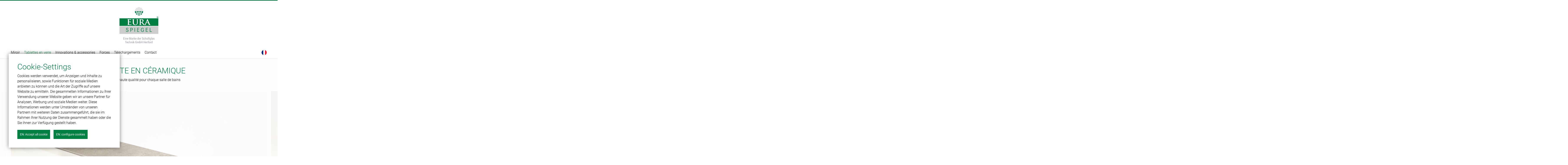

--- FILE ---
content_type: text/html; charset=utf-8
request_url: https://www.euraspiegel.com/fr/tablettes-en-verre/tablette-en-ceramique/
body_size: 7346
content:
<!DOCTYPE html>
<html lang="fr" dir="ltr">
<head>

<meta charset="utf-8">
<!-- 
	Brought to you by wendweb GmbH - Werftstraße 17, 30163 Hannover - www.wendweb.de

	This website is powered by TYPO3 - inspiring people to share!
	TYPO3 is a free open source Content Management Framework initially created by Kasper Skaarhoj and licensed under GNU/GPL.
	TYPO3 is copyright 1998-2023 of Kasper Skaarhoj. Extensions are copyright of their respective owners.
	Information and contribution at https://typo3.org/
-->

<base href="https://www.euraspiegel.com/">


<meta name="generator" content="TYPO3 CMS">
<meta name="theme-color" content="#008143">
<meta name="msapplication-config" content="browserconfig.xml">


<link rel="stylesheet" type="text/css" href="typo3temp/assets/compressed/merged-83e4181c9509ff4e9bcf29b5c55af71f-3da087c3d0a39f24d288db7ea2c04704.css?1675870069" media="all">







<meta name="robots" content="noindex,nofollow" />
<meta name="twitter:title" content="tablette en céramique">
<meta property="og:title" content="tablette en céramique" />
<meta property="og:url" content="https://www.euraspiegel.com/fr/tablettes-en-verre/tablette-en-ceramique/" />
<title>tablette en céramique | Schollglas Technik GmbH Herford</title>
<meta name="description" content="Les miroirs exercent une fascination sur l’homme, ne serait-ce que parce que toute personne s’y regardant voit quelque chose de différent. L’effet en est donc tout aussi personnel que celui qui s’y observe. Depuis plusieurs décennies EURASPIEGEL fournit une large gamme de modèles de miroirs les plus variés aux grossistes en matériel sanitaire. Jetez-y un coup d’œil et jugez par vous-même." />



<link rel="alternate" hreflang="en" href="https://www.euraspiegel.com/en/glass-shelves/ceramic-deposits/" />
<link rel="alternate" hreflang="en" href="https://www.euraspiegel.com/glasablagen/keramikablagen/" />
<meta name="viewport" content="width=device-width, initial-scale=1, maximum-scale=1"><meta name="format-detection" content="telephone=no">
<link rel="manifest" href="/manifest.json">
<link rel="icon" type="image/png" href="fileadmin/Euraspiegel/Project/Resources/Public/Images/touch-icons/favicon-160x160.png">
<link rel="apple-touch-icon" href="fileadmin/Euraspiegel/Project/Resources/Public/Images/touch-icons/apple-touch-icon.png">
<link rel="apple-touch-icon" href="fileadmin/Euraspiegel/Project/Resources/Public/Images/touch-icons/apple-touch-icon-57x57.png" sizes="57x57">
<link rel="apple-touch-icon" href="fileadmin/Euraspiegel/Project/Resources/Public/Images/touch-icons/apple-touch-icon-60x60.png" sizes="60x60">
<link rel="apple-touch-icon" href="fileadmin/Euraspiegel/Project/Resources/Public/Images/touch-icons/apple-touch-icon-72x72.png" sizes="72x72">
<link rel="apple-touch-icon" href="fileadmin/Euraspiegel/Project/Resources/Public/Images/touch-icons/apple-touch-icon-76x76.png" sizes="76x76">
<link rel="apple-touch-icon" href="fileadmin/Euraspiegel/Project/Resources/Public/Images/touch-icons/apple-touch-icon-114x114.png" sizes="114x114">
<link rel="apple-touch-icon" href="fileadmin/Euraspiegel/Project/Resources/Public/Images/touch-icons/apple-touch-icon-120x120.png" sizes="120x120">
<link rel="apple-touch-icon" href="fileadmin/Euraspiegel/Project/Resources/Public/Images/touch-icons/apple-touch-icon-128x128.png" sizes="128x128">
<link rel="apple-touch-icon" href="fileadmin/Euraspiegel/Project/Resources/Public/Images/touch-icons/apple-touch-icon-144x144.png" sizes="144x144">
<link rel="apple-touch-icon" href="fileadmin/Euraspiegel/Project/Resources/Public/Images/touch-icons/apple-touch-icon-152x152.png" sizes="152x152">
<link rel="apple-touch-icon" href="fileadmin/Euraspiegel/Project/Resources/Public/Images/touch-icons/apple-touch-icon-180x180.png" sizes="180x180">
<link rel="apple-touch-icon" href="fileadmin/Euraspiegel/Project/Resources/Public/Images/touch-icons/apple-touch-icon-precomposed.png">
<meta name="msapplication-square70x70logo" content="fileadmin/Euraspiegel/Project/Resources/Public/Images/touch-icons/win8-tile-70x70.png">
<meta name="msapplication-square144x144logo" content="fileadmin/Euraspiegel/Project/Resources/Public/Images/touch-icons/win8-tile-144x144.png">
<meta name="msapplication-square150x150logo" content="fileadmin/Euraspiegel/Project/Resources/Public/Images/touch-icons/win8-tile-150x150.png">
<meta name="msapplication-wide310x150logo" content="fileadmin/Euraspiegel/Project/Resources/Public/Images/touch-icons/win8-tile-310x150.png">
<meta name="msapplication-square310x310logo" content="fileadmin/Euraspiegel/Project/Resources/Public/Images/touch-icons/win8-tile-310x310.png">
<meta name="msapplication-TileImage" content="fileadmin/Euraspiegel/Project/Resources/Public/Images/touch-icons/win8-tile-144x144.png">
<meta name="msapplication-TileColor" content="#ffffff">
<meta name="msapplication-navbutton-color" content="#93268f"><link rel="icon" type="image/png" href="fileadmin/Euraspiegel/Project/Resources/Public/Images/touch-icons/favicon-16x16.png" sizes="16x16">
<link rel="icon" type="image/png" href="fileadmin/Euraspiegel/Project/Resources/Public/Images/touch-icons/favicon-32x32.png" sizes="32x32">
<link rel="icon" type="image/png" href="fileadmin/Euraspiegel/Project/Resources/Public/Images/touch-icons/favicon-96x96.png" sizes="96x96">
<link rel="icon" type="image/png" href="fileadmin/Euraspiegel/Project/Resources/Public/Images/touch-icons/favicon-160x160.png" sizes="160x160">
<link rel="icon" type="image/png" href="fileadmin/Euraspiegel/Project/Resources/Public/Images/touch-icons/favicon-192x192.png" sizes="192x192">
<link rel="icon" type="image/png" href="fileadmin/Euraspiegel/Project/Resources/Public/Images/touch-icons/favicon-196x196.png" sizes="196x196">

</head>
<body>

<div class="pagewrap">

	<!-- HEADER --->
	<div class="header" data-header>
		<div class="header-height" data-header-height>
			<div class="row outer-box">
				<div class="column small-12">

					<div class="header__inner">
						<!-- Nav Opener -->
						<div class="nav-opener" data-top-offset-opener data-responsive-toggle="drillnav" data-hide-for="xxxxlarge">
							<a class="mainnav-opener" data-toggle>
								<div class="menu-burger">
									<span></span>
									<span></span>
									<span></span>
									<span></span>
								</div>
								<span class="show-for-medium">
								Menu
							</span>
							</a>
						</div>

						<!-- Logo -->
						<div class="logo">
							<a class="logo__link" href="https://www.euraspiegel.com/fr/">
								<img class="logo__image" alt="Schollglas Technik GmbH Herford" src="fileadmin/Euraspiegel/Project/Resources/Public/Images/logo.svg" width="179" height="167" />
							</a>
						</div>

						<!-- Language -->
						<div class="language-opener" data-top-offset-opener>
							
									
											<a class="lang-opener french subheader-toggler" href="#">
												<svg class="icon" width="24" height="24" viewBox="0 0 24 24" fill="none" xmlns="http://www.w3.org/2000/svg">
													<g clip-path="url(#clip2)">
														<path fill-rule="evenodd" clip-rule="evenodd" d="M0 0H24V24H0V0Z" fill="white"/>
														<path fill-rule="evenodd" clip-rule="evenodd" d="M0 0H8.00156V24H0V0Z" fill="#00267F"/>
														<path fill-rule="evenodd" clip-rule="evenodd" d="M15.9985 0H24.0001V24H15.9985V0Z" fill="#F31830"/>
													</g>
													<defs>
														<clipPath id="clip2">
															<path d="M0 12C0 5.37258 5.37258 0 12 0V0C18.6274 0 24 5.37258 24 12V12C24 18.6274 18.6274 24 12 24V24C5.37258 24 0 18.6274 0 12V12Z" fill="white"/>
														</clipPath>
													</defs>
												</svg>
												<span class="screen-reader-text">Ouvrir le menu des langues</span></a>
										
								
						</div>
						<div class="dropdown-nav show-for-xlarge">
							<ul class="mainmenu mainmenu--dropdown" data-mainmenu data-dropdown-menu><li class="has-submenu"><a href="fr/miroir/">Miroir</a><ul class="submenu" data-submenu><li><a href="fr/miroir/miroir-starlight/">Miroir starlight</a></li><li><a href="fr/miroir/miroir-smartline/">Miroir smartline</a></li><li><a href="fr/miroir/miroir-feeling/">Miroir feeling</a></li><li><a href="fr/miroir/miroir-puristic/">Miroir puristic</a></li><li><a href="fr/miroir/miroir-classic/">Miroir classic</a></li><li><a href="fr/miroir/miroirs-freestyle/">Miroirs freestyle</a></li><li><a href="fr/miroir/miroir-personality/">Miroir personality</a></li></ul></li><li class="has-submenu active"><a href="fr/tablettes-en-verre/">Tablettes en verre</a><ul class="submenu" data-submenu><li class="active"><a href="fr/tablettes-en-verre/tablette-en-ceramique/">tablette en céramique</a></li><li><a href="fr/tablettes-en-verre/verre-antiscratch/">Verre Antiscratch</a></li></ul></li><li><a href="fr/innovations-accessories/">Innovations & accessories</a></li><li><a href="fr/societe/">Forces</a></li><li><a href="fr/telechargements/">Téléchargements</a></li><li><a href="fr/contact/">Contact</a></li></ul>
						</div>
						<!-- Main Navigation -->
						<div class="drilldown-nav" id="drillnav" data-top-offset>
							<ul class="mainmenu mainmenu--drilldown" data-mainmenu data-drilldown data-back-button='<li class="js-drilldown-back"><a tabindex="0">zurück</a></li>' data-close-on-click="true" data-parent-link="true" data-auto-height="true" data-animate-height="true" data-close-on-click="true" data-animation-duration="200"><li class="has-submenu"><a href="fr/miroir/">Miroir</a><ul class="submenu is-drilldown-submenu" data-submenu><li><a href="fr/miroir/miroir-starlight/">Miroir starlight</a></li><li><a href="fr/miroir/miroir-smartline/">Miroir smartline</a></li><li><a href="fr/miroir/miroir-feeling/">Miroir feeling</a></li><li><a href="fr/miroir/miroir-puristic/">Miroir puristic</a></li><li><a href="fr/miroir/miroir-classic/">Miroir classic</a></li><li><a href="fr/miroir/miroirs-freestyle/">Miroirs freestyle</a></li><li><a href="fr/miroir/miroir-personality/">Miroir personality</a></li></ul></li><li class="has-submenu active"><a href="fr/tablettes-en-verre/">Tablettes en verre</a><ul class="submenu is-drilldown-submenu" data-submenu><li class="active"><a href="fr/tablettes-en-verre/tablette-en-ceramique/">tablette en céramique</a></li><li><a href="fr/tablettes-en-verre/verre-antiscratch/">Verre Antiscratch</a></li></ul></li><li><a href="fr/innovations-accessories/">Innovations & accessories</a></li><li><a href="fr/societe/">Forces</a></li><li><a href="fr/telechargements/">Téléchargements</a></li><li><a href="fr/contact/">Contact</a></li></ul>
						</div>
					</div>

				</div>
			</div>
		</div>
		<!-- Language Menu -->
		<div class="header-language subheader-toggle-content" data-top-offset>
			<div class="row outer-box">
				<div class="column small-12">
					<div class="subheader-toggle-content__inner">
						<ul class="language-list"><li class="language-list-item german"><a href="glasablagen/keramikablagen/">Deutsch</a></li><li class="language-list-item english"><a href="en/glass-shelves/ceramic-deposits/">English</a></li><li class="language-list-item french active"><a href="fr/tablettes-en-verre/tablette-en-ceramique/">Française</a></li></ul>
					</div>
				</div>
			</div>
		</div>
	</div>

	




	

	<!-- MAINCONTENT -->
	<div class="content" data-page-content>
		<!--TYPO3SEARCH_begin-->
		
	<div class="pagetitle-wrap">
		<div class="row outer-box">
			<div class="column small-12 large-8 large-offset-2 text-center">
				<div class="pagetitle-inner-wrap">
					<div class="inner-wrap-top"><h1 class="pagetitle">Un produit de haute qualité pour chaque salle de bains</h1></div>
					<div class="inner-wrap-bottom">
						<h2 class="page-subtitle">tablette en céramique</h2>
					</div>
				</div>
			</div>
		</div>
	</div>

	

	<div class="intro-image-wrap">
		<div class="row outer-box">
			<div class="column small-12">
				
						<div class="heroslider__list slick-slider" data-hero-slider>
							
								<div class="hero-slider__list__item">
									<img title="Keramikablagen Chiara one" alt="Keramikablagen Chiara one" src="fileadmin/user_upload/UEbersicht_IMG_1369_bearb_ChiaraOne_kl.jpg" width="1180" height="650" />
									
										<div class="hero-slider__content">
											<div class="image-caption">Chiara one</div>
										</div>
									
								</div>
							
								<div class="hero-slider__list__item">
									<img title="Keramikablagen Chiara two" alt="Keramikablagen Chiara two" src="fileadmin/user_upload/UEbersicht_IMG_1375_bearb_ChiaraTwo_kl.jpg" width="1180" height="650" />
									
										<div class="hero-slider__content">
											<div class="image-caption">Chiara two</div>
										</div>
									
								</div>
							
								<div class="hero-slider__list__item">
									<img title="Keramikablagen Chiara three" alt="Keramikablagen Chiara three" src="fileadmin/user_upload/UEbersicht_Keramik_CHIARA_THREEmit_Hintergrund1369_kl.jpg" width="1180" height="650" />
									
										<div class="hero-slider__content">
											<div class="image-caption">Chiara three</div>
										</div>
									
								</div>
							
								<div class="hero-slider__list__item">
									<img title="Keramikablagen Chiara four" alt="Keramikablagen Chiara four" src="fileadmin/user_upload/UEbersicht_IMG_1372_mit_Hintergrund1369_ChiaraFour_kl.jpg" width="1180" height="650" />
									
										<div class="hero-slider__content">
											<div class="image-caption">Chiara four</div>
										</div>
									
								</div>
							
								<div class="hero-slider__list__item">
									<img title="Keramikablagen Chiara five" alt="Keramikablagen Chiara five" src="fileadmin/user_upload/UEbersicht_CHIARA_FIVE_mit_Hintergrund1369_kl.jpg" width="1180" height="650" />
									
										<div class="hero-slider__content">
											<div class="image-caption">Chiara five</div>
										</div>
									
								</div>
							
						</div>
						<div class="dot_wrapper">
							<div class="dot_wrap dot_hero_wrap"></div>
						</div>
					
			</div>
		</div>
	</div>


	

	
<div id="c1047" class="frame frame-default frame-type-wwoverview_overview frame-layout-0">
</div>


<div id="c1061" class="content-element">
		<div class="ce-textpic ce-right row outer-box noImg">
			
					<div class="ce-title hyphenate" lang="fr">
						
							

	
		
				
			

		

		
			

		<h3 class="content-element-title">Tablette en céramique </h3>
	

		
	


		

		




		
				
			
	


						
					</div>
					
					<div class="ce-bodytext hyphenate" lang="fr">
						<ul><li>Design optional</li><li>Choissible en cinq couleurs</li><li>Comme dépôt pour un paroi d’installation ou séparation, balustrade, panneau arrière autours du lavabo ou de la toilette etc.</li></ul>
					</div>
				
		</div>
</div>



		<!--TYPO3SEARCH_end-->
	</div>


	<!-- FOOTER -->
	<div class="footer">

		<div class="footer-top text-center">

			<!-- Title -->
			<div class="row outer-box">
				<div class="column small-12">
					<h6 class="footer-top-title">
						Vous avez des questions?
					</h6>
				</div>
			</div>

			<!-- Contact Boxes -->
			<div class="footer-contact row outer-box">
<!--				<div class="column small-12 smedium-6 medium-3">-->
<!--					-->
<!--						Foire aux Questions-->
<!--					-->
<!--				</div>-->
				<div class="column small-12 smedium-6 medium-4">
					
						Contacter
					
				</div>
				<div class="column small-12 smedium-6 medium-4">
					<a class="footerbox icon tel" href="tel:+495224977790">
						<span class="footer-contact-label label-phone">Téléphone:</span>
						<span class="footer-contact-value value-phone">+49 (0) 5224-97779-0</span><br>
						(Lun.-Jeu. 6h00 à 16h00, Ven. 6h00 à 14h00)
					</a>
				</div>
				<div class="column end small-12 smedium-6 medium-4">
					<a class="footerbox icon fax" href="tel:+4952249777917">
						<span class="footer-contact-label label-fax">Fax:</span>
						<span class="footer-contact-value value-fax">+49 (0) 5224-97779-17</span>
					</a>
				</div>
			</div>
		</div>


		<!-- Footer Center -->
		<div class="footer-center gradient">

			<!-- Footer Center Logo -->
			<div class="row outer-box">
				<div class="column small-12">
					<div class="footer-center-image text-center">
						<a href="https://www.schollglas.com/" target="_blank">
							<img src="fileadmin/Euraspiegel/Project/Resources/Public/Images/logo_footer.png" alt="Schollglas Technik GmbH Herford" />
						</a>
					</div>
				</div>
			</div>

			<!-- Footermenu -->
			<div class="row outer-box">
				<div class="column small-12">
					<div class="footer-center-nav">
						<ul class="footermenu"><li><a href="fr/empreinte/">Empreinte</a></li><li><a href="fr/intimite/">Intimité</a></li><li><a href="fr/code-de-conduite/">Code de conduite</a></li><li><a href="fr/conformite/">Conformité</a></li></ul>
					</div>
					<div class="footer-center-youtube">
						<span>
							Visitez-nous
						</span>
						<a class="icon youtube-link" href="https://www.youtube.com/channel/UCiyL0MDedL09OeQ2P5I7v9g" target="_blank">
							F
						</a>
						<a class="icon facebook-link" href="https://www.facebook.com/euraspiegel/" target="_blank">
							V
						</a>
						<a class="icon instagram-link" href="https://www.instagram.com/euraspiegel/" target="_blank">
							a
						</a>
					</div>
				</div>
			</div>

		</div>


		<!-- Copyright -->
		<div class="footer-bottom">
			<div class="row outer-box">
				<div class="column small-12">
					<div class="footer-copyright">
						&copy;
						2026 SCHOLLGLAS GmbH. Tous droits réservés.
					</div>
				</div>
			</div>
		</div>

	</div>

	

	<div class="page-overlay"></div>
</div>

	

	

	
	<div class="cookiebar cookiebar__wrapper is-closed"
		 data-action-url="https://www.euraspiegel.com/fr/tablettes-en-verre/tablette-en-ceramique/?type=1579616138&amp;tx_wwcookiemessagedsgvo_cookiemessage%5Baction%5D=ajaxShow&amp;tx_wwcookiemessagedsgvo_cookiemessage%5Bcontroller%5D=Cookie&amp;cHash=6527bbb92ee160bf2d49ad0c541cf9a3"
		 data-ip-uuid="477b376f37513d7a8201efb0f8f8b3b2:697caae16cbfc6.87937677"
		 id="cookie-message">

		<div class="cookiebar__title">
			Cookie-Settings
		</div>

		<p class="cookiebar__bodytext">
			
			
					Cookies werden verwendet, um Anzeigen und Inhalte zu personalisieren, sowie Funktionen für soziale Medien
					anbieten zu können und die Art der Zugriffe auf unsere Website zu ermitteln. Die gesammelten Informationen zu
					Ihrer Verwendung unserer Website geben wir an unsere Partner für Analysen, Werbung und soziale Medien weiter.
					Diese Informationen werden unter Umständen von unseren Partnern mit weiteren Daten zusammengeführt, die sie im
					Rahmen Ihrer Nutzung der Dienste gesammelt haben oder die Sie ihnen zur Verfügung gestellt haben.
				
			
		</p>

		<div class="cookiebar__button-wrap">
			
					<button class="cookiebar__button" data-accept-all>
						EN: Accept all cookie
					</button>

					<button class="cookiebar__button" data-open-preferences-modal>
	EN: configure cookies
</button>
				
		</div>
	</div>

	
	
	<div class="cookiebar" data-preferences-modal>
		<div class="cookiebar__title">
			Cookie-Settings
		</div>

		<p class="cookiebar__bodytext">
			Wählen Sie hier Ihre bevorzugten Cookie-Einstellungen
		</p>

		<form id="preferences-form" action="fr/tablettes-en-verre/tablette-en-ceramique/?tx_wwcookiemessagedsgvo_cookiemessage%5Baction%5D=form&amp;tx_wwcookiemessagedsgvo_cookiemessage%5Bcontroller%5D=Cookie&amp;cHash=fa86da3f575cca7ce81a808dd71da56b" method="post">
<div>
<input type="hidden" name="tx_wwcookiemessagedsgvo_cookiemessage[__referrer][@extension]" value="WwCookieMessageDsgvo" />
<input type="hidden" name="tx_wwcookiemessagedsgvo_cookiemessage[__referrer][@vendor]" value="Wendweb" />
<input type="hidden" name="tx_wwcookiemessagedsgvo_cookiemessage[__referrer][@controller]" value="Cookie" />
<input type="hidden" name="tx_wwcookiemessagedsgvo_cookiemessage[__referrer][@action]" value="show" />
<input type="hidden" name="tx_wwcookiemessagedsgvo_cookiemessage[__referrer][arguments]" value="YTowOnt9abe44f5f46507eb1d80b2c84683548fe011ac9d5" />
<input type="hidden" name="tx_wwcookiemessagedsgvo_cookiemessage[__referrer][@request]" value="a:4:{s:10:&quot;@extension&quot;;s:20:&quot;WwCookieMessageDsgvo&quot;;s:11:&quot;@controller&quot;;s:6:&quot;Cookie&quot;;s:7:&quot;@action&quot;;s:4:&quot;show&quot;;s:7:&quot;@vendor&quot;;s:7:&quot;Wendweb&quot;;}98b1312d306789e5c9661aaf16bd9b278ab82a64" />
<input type="hidden" name="tx_wwcookiemessagedsgvo_cookiemessage[__trustedProperties]" value="a:1:{s:11:&quot;preferences&quot;;a:2:{s:8:&quot;tracking&quot;;i:1;s:9:&quot;necessary&quot;;i:1;}}61c01b6be1ffef09e088a58662221a6edf7ce9d9" />
</div>

			<div class="cookiebar__checkbox-container">
				
					
						<div class="cookiebar__checkbox-wrap">
	
			<input type="hidden" name="tx_wwcookiemessagedsgvo_cookiemessage[preferences][tracking]" value="" /><input class="cookiebar__checkbox" id="cookies-2" type="checkbox" name="tx_wwcookiemessagedsgvo_cookiemessage[preferences][tracking]" value="1" />
		

	<label class="cookiebar__checkbox__label" for="cookies-2">
		<strong>Tracking-Cookies</strong>
	</label>
</div>
					
						<div class="cookiebar__checkbox-wrap">
	
			<input type="hidden" name="tx_wwcookiemessagedsgvo_cookiemessage[preferences][necessary]" value="" /><input disabled="true" class="cookiebar__checkbox cookiebar__checkbox--disabled" id="cookies-1" type="checkbox" name="tx_wwcookiemessagedsgvo_cookiemessage[preferences][necessary]" value="1" checked="checked" />
		

	<label class="cookiebar__checkbox__label" for="cookies-1">
		<strong>Technisch notwendige Cookies</strong>
	</label>
</div>
					
				
			</div>

			<div class="cookiebar__details">

				
					<p class="cookiebar__details-text">
						<b>Tracking-Cookies</b>
						<br />
						Tracking-Cookies werden verwendet, um das Nutzerverhalten auf der Website erfassen zu können. Diese Informationen werden genutzt, um das Nutzererlebnis stetig zu optimieren und Reibungspunkte oder mögliche Fehler zu verhindern.
					</p>
				
					<p class="cookiebar__details-text">
						<b>Technisch notwendige Cookies</b>
						<br />
						Notwendige Cookies sind erforderlich, um die Webseite nutzbar zu machen. Diese Cookies ermöglichen grundlegende Funktionen wie beispielsweise die Seitennavigation und den Zugriff auf sichere Bereiche der Webseite. Ohne diese Cookies kann die Webseite nicht ordnungsgemäß funktionieren.
					</p>
				

			<div class="cookiebar__button-wrap">
				<input class="cookiebar__button" type="submit" value="EN: Einstellungen jetzt speichern" />
			</div>
		</form>
		</div>
	</div>
	

	

	
		<div class="cookiebar" data-user-history-modal>
			<i class="cookiebar__close" data-cookiebar-close data-open-user-history-modal>
				<svg fill="none" height="24" viewBox="0 0 24 24" width="24" xmlns="http://www.w3.org/2000/svg">
					<path
						clip-rule="evenodd"
						d="M19.7071 5.70711C20.0976 5.31658 20.0976 4.68342 19.7071 4.29289C19.3166 3.90237 18.6834 3.90237 18.2929 4.29289L12 10.5858L5.70711 4.29289C5.31658 3.90237 4.68342 3.90237 4.2929 4.29289C3.90237 4.68342 3.90237 5.31658 4.2929 5.70711L10.5858 12L4.29289 18.2929C3.90237 18.6834 3.90237 19.3166 4.29289 19.7071C4.68342 20.0976 5.31658 20.0976 5.70711 19.7071L12 13.4142L18.2929 19.7071C18.6834 20.0976 19.3166 20.0976 19.7071 19.7071C20.0976 19.3166 20.0976 18.6834 19.7071 18.2929L13.4142 12L19.7071 5.70711Z"
						fill="#ffffff"
						fill-rule="evenodd"
					/>
				</svg>
			</i>
			<div class="cookiebar__title">
				Cookie-History
			</div>
			<div class="cookiebar__history">
				
			</div>
		</div>
	





<script src="typo3temp/assets/compressed/merged-4e6bf7e9257d2a51fca51a716a06f5de-afb54e845e251ee0e74ff375f91e13f5.js?1675870069" type="text/javascript"></script>


<script type="text/javascript">
/*<![CDATA[*/
/*_scriptCode*/

			// decrypt helper function
		function decryptCharcode(n,start,end,offset) {
			n = n + offset;
			if (offset > 0 && n > end) {
				n = start + (n - end - 1);
			} else if (offset < 0 && n < start) {
				n = end - (start - n - 1);
			}
			return String.fromCharCode(n);
		}
			// decrypt string
		function decryptString(enc,offset) {
			var dec = "";
			var len = enc.length;
			for(var i=0; i < len; i++) {
				var n = enc.charCodeAt(i);
				if (n >= 0x2B && n <= 0x3A) {
					dec += decryptCharcode(n,0x2B,0x3A,offset);	// 0-9 . , - + / :
				} else if (n >= 0x40 && n <= 0x5A) {
					dec += decryptCharcode(n,0x40,0x5A,offset);	// A-Z @
				} else if (n >= 0x61 && n <= 0x7A) {
					dec += decryptCharcode(n,0x61,0x7A,offset);	// a-z
				} else {
					dec += enc.charAt(i);
				}
			}
			return dec;
		}
			// decrypt spam-protected emails
		function linkTo_UnCryptMailto(s) {
			location.href = decryptString(s,-1);
		}
		

/*]]>*/
</script>


</body>
</html>

--- FILE ---
content_type: text/css
request_url: https://www.euraspiegel.com/typo3temp/assets/compressed/merged-83e4181c9509ff4e9bcf29b5c55af71f-3da087c3d0a39f24d288db7ea2c04704.css?1675870069
body_size: 21997
content:
audio,canvas,img,progress,video{display:inline-block}img,legend{max-width:100%}button,hr,input{overflow:visible}.small-pull-1,.small-pull-10,.small-pull-11,.small-pull-2,.small-pull-3,.small-pull-4,.small-pull-5,.small-pull-6,.small-pull-7,.small-pull-8,.small-pull-9,.small-push-1,.small-push-10,.small-push-11,.small-push-2,.small-push-3,.small-push-4,.small-push-5,.small-push-7,.small-push-8,.small-push-9,sub,sup{position:relative}.menu-centered,.menu.icon-top>li>a{text-align:center}body,html{min-width:320px}a:hover,abbr[title]{text-decoration:underline}.button,.mainmenu li a,.mainnav-opener,.menu-icon,.menu-icon.dark,.pagetop{cursor:pointer}.gdpr-table,table{border-collapse:collapse}.invisible,.slick-loading .slick-slide,.slick-loading .slick-track,.upload_wrap[data-file-input-empty] .delete_file{visibility:hidden}.column+.column:last-child,.column+.columns:last-child,.column:last-child:not(:first-child),.columns+.column:last-child,.columns+.columns:last-child,.columns:last-child:not(:first-child){float:left}html{font-family:sans-serif;line-height:1.15;-ms-text-size-adjust:100%;-webkit-text-size-adjust:100%}article,aside,details,figcaption,figure,footer,header,main,menu,nav,section{display:block}hr{box-sizing:content-box;height:0}code,kbd,pre,samp{font-family:monospace,monospace;font-size:1em}a{background-color:transparent;-webkit-text-decoration-skip:objects}a:active,a:hover{outline-width:0}abbr[title]{border-bottom:none;text-decoration:underline dotted}mark{background-color:#ff0;color:#000}small{font-size:80%}sub,sup{font-size:75%;line-height:0}sup{top:-.5em}audio:not([controls]){display:none;height:0}svg:not(:root){overflow:hidden}button,input,optgroup,select,textarea{font-family:sans-serif;font-size:100%;line-height:1.15;margin:0}button,select{text-transform:none}[type=reset],[type=submit],button,html [type=button]{-webkit-appearance:button}[type=button]::-moz-focus-inner,[type=reset]::-moz-focus-inner,[type=submit]::-moz-focus-inner,button::-moz-focus-inner{border-style:none;padding:0}[type=button]:-moz-focusring,[type=reset]:-moz-focusring,[type=submit]:-moz-focusring,button:-moz-focusring{outline:ButtonText dotted 1px}[type=checkbox],[type=radio]{box-sizing:border-box;padding:0}[type=number]::-webkit-inner-spin-button,[type=number]::-webkit-outer-spin-button{height:auto}[type=search]{-webkit-appearance:textfield;outline-offset:-2px}[data-whatinput=mouse] .menu>li,[data-whatinput=mouse] button{outline:0}[type=search]::-webkit-search-cancel-button,[type=search]::-webkit-search-decoration{-webkit-appearance:none}::-webkit-file-upload-button{-webkit-appearance:button;font:inherit}legend{box-sizing:border-box;display:table;white-space:normal}progress{vertical-align:baseline}.menu-icon,.menu-icon.dark,.menu>li,.menu>li>a i,.menu>li>a i+span,.menu>li>a img,.menu>li>a img+span,.menu>li>a svg,.menu>li>a svg+span,img{vertical-align:middle}textarea{overflow:auto;min-height:50px}summary{display:list-item}[hidden],template{display:none}.foundation-mq{font-family:"small=0em&smedium=40em&medium=48em&large=64em&xlarge=80em&xxxxlarge=6249.9375em"}.screen-reader-text,body{font-family:Roboto,Arial,sans-serif}*,::after,::before{box-sizing:inherit}*,.gdpr-table__cell,.gdpr-table__head,.slick-slider,html{box-sizing:border-box}body{background:#fefefe;-webkit-font-smoothing:antialiased;-moz-osx-font-smoothing:grayscale}img{height:auto;-ms-interpolation-mode:bicubic}select{width:100%;border-radius:0}.map_canvas embed,.map_canvas img,.map_canvas object,.mqa-display embed,.mqa-display img,.mqa-display object{max-width:none!important}button{padding:0;appearance:none;border:0;border-radius:0;background:0 0;line-height:1}.is-visible{display:block!important}.is-hidden{display:none!important}.row{max-width:75rem;margin-right:auto;margin-left:auto}.row::after,.row::before{display:table;content:" "}.row::after{clear:both}.row.collapse>.column,.row.collapse>.columns{padding-right:0;padding-left:0}.column,.columns,.row.gutter-medium>.column,.row.gutter-medium>.columns,.row.gutter-small>.column,.row.gutter-small>.columns{padding-right:.625rem;padding-left:.625rem}.row .row{margin-right:-.625rem;margin-left:-.625rem}@media screen and (min-width:40em){.row .row{margin-right:-.625rem;margin-left:-.625rem}}@media print,screen and (min-width:48em){.row .row{margin-right:-.625rem;margin-left:-.625rem}}@media print,screen and (min-width:64em){.row .row{margin-right:-.625rem;margin-left:-.625rem}}@media screen and (min-width:80em){.row .row{margin-right:-.625rem;margin-left:-.625rem}}@media screen and (min-width:6249.9375em){.row .row{margin-right:-.625rem;margin-left:-.625rem}}.row .row.collapse{margin-right:0;margin-left:0}.row.expanded{max-width:none}.row.expanded .row{margin-right:auto;margin-left:auto}.column,.columns{width:100%;float:left}@media print,screen and (min-width:48em){.column,.columns{padding-right:.625rem;padding-left:.625rem}}.column:last-child:not(:first-child),.columns:last-child:not(:first-child){float:right}.column.end:last-child:last-child,.end.columns:last-child:last-child{float:left}.column.row.row,.row.row.columns{float:none}.row .column.row.row,.row .row.row.columns{margin-right:0;margin-left:0;padding-right:0;padding-left:0}.small-1{width:8.3333333333%}.small-push-1{left:8.3333333333%}.small-pull-1{left:-8.3333333333%}.small-offset-0{margin-left:0}.small-2{width:16.6666666667%}.small-push-2{left:16.6666666667%}.small-pull-2{left:-16.6666666667%}.small-offset-1{margin-left:8.3333333333%}.small-3{width:25%}.small-push-3{left:25%}.small-pull-3{left:-25%}.small-offset-2{margin-left:16.6666666667%}.small-4{width:33.3333333333%}.small-push-4{left:33.3333333333%}.small-pull-4{left:-33.3333333333%}.small-offset-3{margin-left:25%}.small-5{width:41.6666666667%}.small-push-5{left:41.6666666667%}.small-pull-5{left:-41.6666666667%}.small-offset-4{margin-left:33.3333333333%}.small-6{width:50%}.small-push-6{position:relative;left:50%}.small-pull-6{left:-50%}.small-offset-5{margin-left:41.6666666667%}.small-7{width:58.3333333333%}.small-push-7{left:58.3333333333%}.small-pull-7{left:-58.3333333333%}.small-offset-6{margin-left:50%}.small-8{width:66.6666666667%}.small-push-8{left:66.6666666667%}.small-pull-8{left:-66.6666666667%}.small-offset-7{margin-left:58.3333333333%}.small-9{width:75%}.small-push-9{left:75%}.small-pull-9{left:-75%}.small-offset-8{margin-left:66.6666666667%}.small-10{width:83.3333333333%}.small-push-10{left:83.3333333333%}.small-pull-10{left:-83.3333333333%}.small-offset-9{margin-left:75%}.small-11{width:91.6666666667%}.small-push-11{left:91.6666666667%}.small-pull-11{left:-91.6666666667%}.small-offset-10{margin-left:83.3333333333%}.small-12{width:100%}.small-offset-11{margin-left:91.6666666667%}.small-up-1>.column,.small-up-1>.columns{float:left;width:100%}.small-up-1>.column:nth-of-type(1n),.small-up-1>.columns:nth-of-type(1n){clear:none}.small-up-1>.column:nth-of-type(1n+1),.small-up-1>.columns:nth-of-type(1n+1){clear:both}.small-up-1>.column:last-child,.small-up-1>.columns:last-child{float:left}.small-up-2>.column,.small-up-2>.columns{float:left;width:50%}.small-up-2>.column:nth-of-type(1n),.small-up-2>.columns:nth-of-type(1n){clear:none}.small-up-2>.column:nth-of-type(2n+1),.small-up-2>.columns:nth-of-type(2n+1){clear:both}.small-up-2>.column:last-child,.small-up-2>.columns:last-child{float:left}.small-up-3>.column,.small-up-3>.columns{float:left;width:33.3333333333%}.small-up-3>.column:nth-of-type(1n),.small-up-3>.columns:nth-of-type(1n){clear:none}.small-up-3>.column:nth-of-type(3n+1),.small-up-3>.columns:nth-of-type(3n+1){clear:both}.small-up-3>.column:last-child,.small-up-3>.columns:last-child{float:left}.small-up-4>.column,.small-up-4>.columns{float:left;width:25%}.small-up-4>.column:nth-of-type(1n),.small-up-4>.columns:nth-of-type(1n){clear:none}.small-up-4>.column:nth-of-type(4n+1),.small-up-4>.columns:nth-of-type(4n+1){clear:both}.small-up-4>.column:last-child,.small-up-4>.columns:last-child{float:left}.small-up-5>.column,.small-up-5>.columns{float:left;width:20%}.small-up-5>.column:nth-of-type(1n),.small-up-5>.columns:nth-of-type(1n){clear:none}.small-up-5>.column:nth-of-type(5n+1),.small-up-5>.columns:nth-of-type(5n+1){clear:both}.small-up-5>.column:last-child,.small-up-5>.columns:last-child{float:left}.small-up-6>.column,.small-up-6>.columns{float:left;width:16.6666666667%}.small-up-6>.column:nth-of-type(1n),.small-up-6>.columns:nth-of-type(1n){clear:none}.small-up-6>.column:nth-of-type(6n+1),.small-up-6>.columns:nth-of-type(6n+1){clear:both}.small-up-6>.column:last-child,.small-up-6>.columns:last-child{float:left}.small-up-7>.column,.small-up-7>.columns{float:left;width:14.2857142857%}.small-up-7>.column:nth-of-type(1n),.small-up-7>.columns:nth-of-type(1n){clear:none}.small-up-7>.column:nth-of-type(7n+1),.small-up-7>.columns:nth-of-type(7n+1){clear:both}.small-up-7>.column:last-child,.small-up-7>.columns:last-child{float:left}.small-up-8>.column,.small-up-8>.columns{float:left;width:12.5%}.small-up-8>.column:nth-of-type(1n),.small-up-8>.columns:nth-of-type(1n){clear:none}.small-up-8>.column:nth-of-type(8n+1),.small-up-8>.columns:nth-of-type(8n+1){clear:both}.small-up-8>.column:last-child,.small-up-8>.columns:last-child{float:left}.small-collapse>.column,.small-collapse>.columns{padding-right:0;padding-left:0}.expanded.row .small-collapse.row,.small-collapse .row{margin-right:0;margin-left:0}.small-uncollapse>.column,.small-uncollapse>.columns{padding-right:.625rem;padding-left:.625rem}.small-centered{margin-right:auto;margin-left:auto}.small-centered,.small-centered:last-child:not(:first-child){float:none;clear:both}.small-pull-0,.small-push-0,.small-uncentered{position:static;float:left;margin-right:0;margin-left:0}@media screen and (min-width:40em){.smedium-pull-1,.smedium-pull-10,.smedium-pull-11,.smedium-pull-2,.smedium-pull-3,.smedium-pull-4,.smedium-pull-5,.smedium-pull-6,.smedium-pull-7,.smedium-pull-8,.smedium-pull-9,.smedium-push-1,.smedium-push-10,.smedium-push-11,.smedium-push-2,.smedium-push-3,.smedium-push-4,.smedium-push-5,.smedium-push-7,.smedium-push-8,.smedium-push-9{position:relative}.smedium-1{width:8.3333333333%}.smedium-push-1{left:8.3333333333%}.smedium-pull-1{left:-8.3333333333%}.smedium-offset-0{margin-left:0}.smedium-2{width:16.6666666667%}.smedium-push-2{left:16.6666666667%}.smedium-pull-2{left:-16.6666666667%}.smedium-offset-1{margin-left:8.3333333333%}.smedium-3{width:25%}.smedium-push-3{left:25%}.smedium-pull-3{left:-25%}.smedium-offset-2{margin-left:16.6666666667%}.smedium-4{width:33.3333333333%}.smedium-push-4{left:33.3333333333%}.smedium-pull-4{left:-33.3333333333%}.smedium-offset-3{margin-left:25%}.smedium-5{width:41.6666666667%}.smedium-push-5{left:41.6666666667%}.smedium-pull-5{left:-41.6666666667%}.smedium-offset-4{margin-left:33.3333333333%}.smedium-6{width:50%}.smedium-push-6{position:relative;left:50%}.smedium-pull-6{left:-50%}.smedium-offset-5{margin-left:41.6666666667%}.smedium-7{width:58.3333333333%}.smedium-push-7{left:58.3333333333%}.smedium-pull-7{left:-58.3333333333%}.smedium-offset-6{margin-left:50%}.smedium-8{width:66.6666666667%}.smedium-push-8{left:66.6666666667%}.smedium-pull-8{left:-66.6666666667%}.smedium-offset-7{margin-left:58.3333333333%}.smedium-9{width:75%}.smedium-push-9{left:75%}.smedium-pull-9{left:-75%}.smedium-offset-8{margin-left:66.6666666667%}.smedium-10{width:83.3333333333%}.smedium-push-10{left:83.3333333333%}.smedium-pull-10{left:-83.3333333333%}.smedium-offset-9{margin-left:75%}.smedium-11{width:91.6666666667%}.smedium-push-11{left:91.6666666667%}.smedium-pull-11{left:-91.6666666667%}.smedium-offset-10{margin-left:83.3333333333%}.smedium-12{width:100%}.smedium-offset-11{margin-left:91.6666666667%}.smedium-up-1>.column,.smedium-up-1>.columns{float:left;width:100%}.smedium-up-1>.column:nth-of-type(1n),.smedium-up-1>.columns:nth-of-type(1n){clear:none}.smedium-up-1>.column:nth-of-type(1n+1),.smedium-up-1>.columns:nth-of-type(1n+1){clear:both}.smedium-up-1>.column:last-child,.smedium-up-1>.columns:last-child{float:left}.smedium-up-2>.column,.smedium-up-2>.columns{float:left;width:50%}.smedium-up-2>.column:nth-of-type(1n),.smedium-up-2>.columns:nth-of-type(1n){clear:none}.smedium-up-2>.column:nth-of-type(2n+1),.smedium-up-2>.columns:nth-of-type(2n+1){clear:both}.smedium-up-2>.column:last-child,.smedium-up-2>.columns:last-child{float:left}.smedium-up-3>.column,.smedium-up-3>.columns{float:left;width:33.3333333333%}.smedium-up-3>.column:nth-of-type(1n),.smedium-up-3>.columns:nth-of-type(1n){clear:none}.smedium-up-3>.column:nth-of-type(3n+1),.smedium-up-3>.columns:nth-of-type(3n+1){clear:both}.smedium-up-3>.column:last-child,.smedium-up-3>.columns:last-child{float:left}.smedium-up-4>.column,.smedium-up-4>.columns{float:left;width:25%}.smedium-up-4>.column:nth-of-type(1n),.smedium-up-4>.columns:nth-of-type(1n){clear:none}.smedium-up-4>.column:nth-of-type(4n+1),.smedium-up-4>.columns:nth-of-type(4n+1){clear:both}.smedium-up-4>.column:last-child,.smedium-up-4>.columns:last-child{float:left}.smedium-up-5>.column,.smedium-up-5>.columns{float:left;width:20%}.smedium-up-5>.column:nth-of-type(1n),.smedium-up-5>.columns:nth-of-type(1n){clear:none}.smedium-up-5>.column:nth-of-type(5n+1),.smedium-up-5>.columns:nth-of-type(5n+1){clear:both}.smedium-up-5>.column:last-child,.smedium-up-5>.columns:last-child{float:left}.smedium-up-6>.column,.smedium-up-6>.columns{float:left;width:16.6666666667%}.smedium-up-6>.column:nth-of-type(1n),.smedium-up-6>.columns:nth-of-type(1n){clear:none}.smedium-up-6>.column:nth-of-type(6n+1),.smedium-up-6>.columns:nth-of-type(6n+1){clear:both}.smedium-up-6>.column:last-child,.smedium-up-6>.columns:last-child{float:left}.smedium-up-7>.column,.smedium-up-7>.columns{float:left;width:14.2857142857%}.smedium-up-7>.column:nth-of-type(1n),.smedium-up-7>.columns:nth-of-type(1n){clear:none}.smedium-up-7>.column:nth-of-type(7n+1),.smedium-up-7>.columns:nth-of-type(7n+1){clear:both}.smedium-up-7>.column:last-child,.smedium-up-7>.columns:last-child{float:left}.smedium-up-8>.column,.smedium-up-8>.columns{float:left;width:12.5%}.smedium-up-8>.column:nth-of-type(1n),.smedium-up-8>.columns:nth-of-type(1n){clear:none}.smedium-up-8>.column:nth-of-type(8n+1),.smedium-up-8>.columns:nth-of-type(8n+1){clear:both}.smedium-up-8>.column:last-child,.smedium-up-8>.columns:last-child{float:left}.smedium-collapse>.column,.smedium-collapse>.columns{padding-right:0;padding-left:0}.expanded.row .smedium-collapse.row,.smedium-collapse .row{margin-right:0;margin-left:0}.smedium-uncollapse>.column,.smedium-uncollapse>.columns{padding-right:.625rem;padding-left:.625rem}.smedium-centered{margin-right:auto;margin-left:auto}.smedium-centered,.smedium-centered:last-child:not(:first-child){float:none;clear:both}.smedium-pull-0,.smedium-push-0,.smedium-uncentered{position:static;float:left;margin-right:0;margin-left:0}}@media print,screen and (min-width:48em){.medium-pull-1,.medium-pull-10,.medium-pull-11,.medium-pull-2,.medium-pull-3,.medium-pull-4,.medium-pull-5,.medium-pull-6,.medium-pull-7,.medium-pull-8,.medium-pull-9,.medium-push-1,.medium-push-10,.medium-push-11,.medium-push-2,.medium-push-3,.medium-push-4,.medium-push-5,.medium-push-7,.medium-push-8,.medium-push-9{position:relative}.medium-1{width:8.3333333333%}.medium-push-1{left:8.3333333333%}.medium-pull-1{left:-8.3333333333%}.medium-offset-0{margin-left:0}.medium-2{width:16.6666666667%}.medium-push-2{left:16.6666666667%}.medium-pull-2{left:-16.6666666667%}.medium-offset-1{margin-left:8.3333333333%}.medium-3{width:25%}.medium-push-3{left:25%}.medium-pull-3{left:-25%}.medium-offset-2{margin-left:16.6666666667%}.medium-4{width:33.3333333333%}.medium-push-4{left:33.3333333333%}.medium-pull-4{left:-33.3333333333%}.medium-offset-3{margin-left:25%}.medium-5{width:41.6666666667%}.medium-push-5{left:41.6666666667%}.medium-pull-5{left:-41.6666666667%}.medium-offset-4{margin-left:33.3333333333%}.medium-6{width:50%}.medium-push-6{position:relative;left:50%}.medium-pull-6{left:-50%}.medium-offset-5{margin-left:41.6666666667%}.medium-7{width:58.3333333333%}.medium-push-7{left:58.3333333333%}.medium-pull-7{left:-58.3333333333%}.medium-offset-6{margin-left:50%}.medium-8{width:66.6666666667%}.medium-push-8{left:66.6666666667%}.medium-pull-8{left:-66.6666666667%}.medium-offset-7{margin-left:58.3333333333%}.medium-9{width:75%}.medium-push-9{left:75%}.medium-pull-9{left:-75%}.medium-offset-8{margin-left:66.6666666667%}.medium-10{width:83.3333333333%}.medium-push-10{left:83.3333333333%}.medium-pull-10{left:-83.3333333333%}.medium-offset-9{margin-left:75%}.medium-11{width:91.6666666667%}.medium-push-11{left:91.6666666667%}.medium-pull-11{left:-91.6666666667%}.medium-offset-10{margin-left:83.3333333333%}.medium-12{width:100%}.medium-offset-11{margin-left:91.6666666667%}.medium-up-1>.column,.medium-up-1>.columns{float:left;width:100%}.medium-up-1>.column:nth-of-type(1n),.medium-up-1>.columns:nth-of-type(1n){clear:none}.medium-up-1>.column:nth-of-type(1n+1),.medium-up-1>.columns:nth-of-type(1n+1){clear:both}.medium-up-1>.column:last-child,.medium-up-1>.columns:last-child{float:left}.medium-up-2>.column,.medium-up-2>.columns{float:left;width:50%}.medium-up-2>.column:nth-of-type(1n),.medium-up-2>.columns:nth-of-type(1n){clear:none}.medium-up-2>.column:nth-of-type(2n+1),.medium-up-2>.columns:nth-of-type(2n+1){clear:both}.medium-up-2>.column:last-child,.medium-up-2>.columns:last-child{float:left}.medium-up-3>.column,.medium-up-3>.columns{float:left;width:33.3333333333%}.medium-up-3>.column:nth-of-type(1n),.medium-up-3>.columns:nth-of-type(1n){clear:none}.medium-up-3>.column:nth-of-type(3n+1),.medium-up-3>.columns:nth-of-type(3n+1){clear:both}.medium-up-3>.column:last-child,.medium-up-3>.columns:last-child{float:left}.medium-up-4>.column,.medium-up-4>.columns{float:left;width:25%}.medium-up-4>.column:nth-of-type(1n),.medium-up-4>.columns:nth-of-type(1n){clear:none}.medium-up-4>.column:nth-of-type(4n+1),.medium-up-4>.columns:nth-of-type(4n+1){clear:both}.medium-up-4>.column:last-child,.medium-up-4>.columns:last-child{float:left}.medium-up-5>.column,.medium-up-5>.columns{float:left;width:20%}.medium-up-5>.column:nth-of-type(1n),.medium-up-5>.columns:nth-of-type(1n){clear:none}.medium-up-5>.column:nth-of-type(5n+1),.medium-up-5>.columns:nth-of-type(5n+1){clear:both}.medium-up-5>.column:last-child,.medium-up-5>.columns:last-child{float:left}.medium-up-6>.column,.medium-up-6>.columns{float:left;width:16.6666666667%}.medium-up-6>.column:nth-of-type(1n),.medium-up-6>.columns:nth-of-type(1n){clear:none}.medium-up-6>.column:nth-of-type(6n+1),.medium-up-6>.columns:nth-of-type(6n+1){clear:both}.medium-up-6>.column:last-child,.medium-up-6>.columns:last-child{float:left}.medium-up-7>.column,.medium-up-7>.columns{float:left;width:14.2857142857%}.medium-up-7>.column:nth-of-type(1n),.medium-up-7>.columns:nth-of-type(1n){clear:none}.medium-up-7>.column:nth-of-type(7n+1),.medium-up-7>.columns:nth-of-type(7n+1){clear:both}.medium-up-7>.column:last-child,.medium-up-7>.columns:last-child{float:left}.medium-up-8>.column,.medium-up-8>.columns{float:left;width:12.5%}.medium-up-8>.column:nth-of-type(1n),.medium-up-8>.columns:nth-of-type(1n){clear:none}.medium-up-8>.column:nth-of-type(8n+1),.medium-up-8>.columns:nth-of-type(8n+1){clear:both}.medium-up-8>.column:last-child,.medium-up-8>.columns:last-child{float:left}.medium-collapse>.column,.medium-collapse>.columns{padding-right:0;padding-left:0}.expanded.row .medium-collapse.row,.medium-collapse .row{margin-right:0;margin-left:0}.medium-uncollapse>.column,.medium-uncollapse>.columns{padding-right:.625rem;padding-left:.625rem}.medium-centered{margin-right:auto;margin-left:auto}.medium-centered,.medium-centered:last-child:not(:first-child){float:none;clear:both}.medium-pull-0,.medium-push-0,.medium-uncentered{position:static;float:left;margin-right:0;margin-left:0}}@media print,screen and (min-width:64em){.large-pull-1,.large-pull-10,.large-pull-11,.large-pull-2,.large-pull-3,.large-pull-4,.large-pull-5,.large-pull-6,.large-pull-7,.large-pull-8,.large-pull-9,.large-push-1,.large-push-10,.large-push-11,.large-push-2,.large-push-3,.large-push-4,.large-push-5,.large-push-7,.large-push-8,.large-push-9{position:relative}.large-1{width:8.3333333333%}.large-push-1{left:8.3333333333%}.large-pull-1{left:-8.3333333333%}.large-offset-0{margin-left:0}.large-2{width:16.6666666667%}.large-push-2{left:16.6666666667%}.large-pull-2{left:-16.6666666667%}.large-offset-1{margin-left:8.3333333333%}.large-3{width:25%}.large-push-3{left:25%}.large-pull-3{left:-25%}.large-offset-2{margin-left:16.6666666667%}.large-4{width:33.3333333333%}.large-push-4{left:33.3333333333%}.large-pull-4{left:-33.3333333333%}.large-offset-3{margin-left:25%}.large-5{width:41.6666666667%}.large-push-5{left:41.6666666667%}.large-pull-5{left:-41.6666666667%}.large-offset-4{margin-left:33.3333333333%}.large-6{width:50%}.large-push-6{position:relative;left:50%}.large-pull-6{left:-50%}.large-offset-5{margin-left:41.6666666667%}.large-7{width:58.3333333333%}.large-push-7{left:58.3333333333%}.large-pull-7{left:-58.3333333333%}.large-offset-6{margin-left:50%}.large-8{width:66.6666666667%}.large-push-8{left:66.6666666667%}.large-pull-8{left:-66.6666666667%}.large-offset-7{margin-left:58.3333333333%}.large-9{width:75%}.large-push-9{left:75%}.large-pull-9{left:-75%}.large-offset-8{margin-left:66.6666666667%}.large-10{width:83.3333333333%}.large-push-10{left:83.3333333333%}.large-pull-10{left:-83.3333333333%}.large-offset-9{margin-left:75%}.large-11{width:91.6666666667%}.large-push-11{left:91.6666666667%}.large-pull-11{left:-91.6666666667%}.large-offset-10{margin-left:83.3333333333%}.large-12{width:100%}.large-offset-11{margin-left:91.6666666667%}.large-up-1>.column,.large-up-1>.columns{float:left;width:100%}.large-up-1>.column:nth-of-type(1n),.large-up-1>.columns:nth-of-type(1n){clear:none}.large-up-1>.column:nth-of-type(1n+1),.large-up-1>.columns:nth-of-type(1n+1){clear:both}.large-up-1>.column:last-child,.large-up-1>.columns:last-child{float:left}.large-up-2>.column,.large-up-2>.columns{float:left;width:50%}.large-up-2>.column:nth-of-type(1n),.large-up-2>.columns:nth-of-type(1n){clear:none}.large-up-2>.column:nth-of-type(2n+1),.large-up-2>.columns:nth-of-type(2n+1){clear:both}.large-up-2>.column:last-child,.large-up-2>.columns:last-child{float:left}.large-up-3>.column,.large-up-3>.columns{float:left;width:33.3333333333%}.large-up-3>.column:nth-of-type(1n),.large-up-3>.columns:nth-of-type(1n){clear:none}.large-up-3>.column:nth-of-type(3n+1),.large-up-3>.columns:nth-of-type(3n+1){clear:both}.large-up-3>.column:last-child,.large-up-3>.columns:last-child{float:left}.large-up-4>.column,.large-up-4>.columns{float:left;width:25%}.large-up-4>.column:nth-of-type(1n),.large-up-4>.columns:nth-of-type(1n){clear:none}.large-up-4>.column:nth-of-type(4n+1),.large-up-4>.columns:nth-of-type(4n+1){clear:both}.large-up-4>.column:last-child,.large-up-4>.columns:last-child{float:left}.large-up-5>.column,.large-up-5>.columns{float:left;width:20%}.large-up-5>.column:nth-of-type(1n),.large-up-5>.columns:nth-of-type(1n){clear:none}.large-up-5>.column:nth-of-type(5n+1),.large-up-5>.columns:nth-of-type(5n+1){clear:both}.large-up-5>.column:last-child,.large-up-5>.columns:last-child{float:left}.large-up-6>.column,.large-up-6>.columns{float:left;width:16.6666666667%}.large-up-6>.column:nth-of-type(1n),.large-up-6>.columns:nth-of-type(1n){clear:none}.large-up-6>.column:nth-of-type(6n+1),.large-up-6>.columns:nth-of-type(6n+1){clear:both}.large-up-6>.column:last-child,.large-up-6>.columns:last-child{float:left}.large-up-7>.column,.large-up-7>.columns{float:left;width:14.2857142857%}.large-up-7>.column:nth-of-type(1n),.large-up-7>.columns:nth-of-type(1n){clear:none}.large-up-7>.column:nth-of-type(7n+1),.large-up-7>.columns:nth-of-type(7n+1){clear:both}.large-up-7>.column:last-child,.large-up-7>.columns:last-child{float:left}.large-up-8>.column,.large-up-8>.columns{float:left;width:12.5%}.large-up-8>.column:nth-of-type(1n),.large-up-8>.columns:nth-of-type(1n){clear:none}.large-up-8>.column:nth-of-type(8n+1),.large-up-8>.columns:nth-of-type(8n+1){clear:both}.large-up-8>.column:last-child,.large-up-8>.columns:last-child{float:left}.large-collapse>.column,.large-collapse>.columns{padding-right:0;padding-left:0}.expanded.row .large-collapse.row,.large-collapse .row{margin-right:0;margin-left:0}.large-uncollapse>.column,.large-uncollapse>.columns{padding-right:.625rem;padding-left:.625rem}.large-centered{margin-right:auto;margin-left:auto}.large-centered,.large-centered:last-child:not(:first-child){float:none;clear:both}.large-pull-0,.large-push-0,.large-uncentered{position:static;float:left;margin-right:0;margin-left:0}}@media screen and (min-width:80em){.xlarge-pull-1,.xlarge-pull-10,.xlarge-pull-11,.xlarge-pull-2,.xlarge-pull-3,.xlarge-pull-4,.xlarge-pull-5,.xlarge-pull-6,.xlarge-pull-7,.xlarge-pull-8,.xlarge-pull-9,.xlarge-push-1,.xlarge-push-10,.xlarge-push-11,.xlarge-push-2,.xlarge-push-3,.xlarge-push-4,.xlarge-push-5,.xlarge-push-7,.xlarge-push-8,.xlarge-push-9{position:relative}.xlarge-1{width:8.3333333333%}.xlarge-push-1{left:8.3333333333%}.xlarge-pull-1{left:-8.3333333333%}.xlarge-offset-0{margin-left:0}.xlarge-2{width:16.6666666667%}.xlarge-push-2{left:16.6666666667%}.xlarge-pull-2{left:-16.6666666667%}.xlarge-offset-1{margin-left:8.3333333333%}.xlarge-3{width:25%}.xlarge-push-3{left:25%}.xlarge-pull-3{left:-25%}.xlarge-offset-2{margin-left:16.6666666667%}.xlarge-4{width:33.3333333333%}.xlarge-push-4{left:33.3333333333%}.xlarge-pull-4{left:-33.3333333333%}.xlarge-offset-3{margin-left:25%}.xlarge-5{width:41.6666666667%}.xlarge-push-5{left:41.6666666667%}.xlarge-pull-5{left:-41.6666666667%}.xlarge-offset-4{margin-left:33.3333333333%}.xlarge-6{width:50%}.xlarge-push-6{position:relative;left:50%}.xlarge-pull-6{left:-50%}.xlarge-offset-5{margin-left:41.6666666667%}.xlarge-7{width:58.3333333333%}.xlarge-push-7{left:58.3333333333%}.xlarge-pull-7{left:-58.3333333333%}.xlarge-offset-6{margin-left:50%}.xlarge-8{width:66.6666666667%}.xlarge-push-8{left:66.6666666667%}.xlarge-pull-8{left:-66.6666666667%}.xlarge-offset-7{margin-left:58.3333333333%}.xlarge-9{width:75%}.xlarge-push-9{left:75%}.xlarge-pull-9{left:-75%}.xlarge-offset-8{margin-left:66.6666666667%}.xlarge-10{width:83.3333333333%}.xlarge-push-10{left:83.3333333333%}.xlarge-pull-10{left:-83.3333333333%}.xlarge-offset-9{margin-left:75%}.xlarge-11{width:91.6666666667%}.xlarge-push-11{left:91.6666666667%}.xlarge-pull-11{left:-91.6666666667%}.xlarge-offset-10{margin-left:83.3333333333%}.xlarge-12{width:100%}.xlarge-offset-11{margin-left:91.6666666667%}.xlarge-up-1>.column,.xlarge-up-1>.columns{float:left;width:100%}.xlarge-up-1>.column:nth-of-type(1n),.xlarge-up-1>.columns:nth-of-type(1n){clear:none}.xlarge-up-1>.column:nth-of-type(1n+1),.xlarge-up-1>.columns:nth-of-type(1n+1){clear:both}.xlarge-up-1>.column:last-child,.xlarge-up-1>.columns:last-child{float:left}.xlarge-up-2>.column,.xlarge-up-2>.columns{float:left;width:50%}.xlarge-up-2>.column:nth-of-type(1n),.xlarge-up-2>.columns:nth-of-type(1n){clear:none}.xlarge-up-2>.column:nth-of-type(2n+1),.xlarge-up-2>.columns:nth-of-type(2n+1){clear:both}.xlarge-up-2>.column:last-child,.xlarge-up-2>.columns:last-child{float:left}.xlarge-up-3>.column,.xlarge-up-3>.columns{float:left;width:33.3333333333%}.xlarge-up-3>.column:nth-of-type(1n),.xlarge-up-3>.columns:nth-of-type(1n){clear:none}.xlarge-up-3>.column:nth-of-type(3n+1),.xlarge-up-3>.columns:nth-of-type(3n+1){clear:both}.xlarge-up-3>.column:last-child,.xlarge-up-3>.columns:last-child{float:left}.xlarge-up-4>.column,.xlarge-up-4>.columns{float:left;width:25%}.xlarge-up-4>.column:nth-of-type(1n),.xlarge-up-4>.columns:nth-of-type(1n){clear:none}.xlarge-up-4>.column:nth-of-type(4n+1),.xlarge-up-4>.columns:nth-of-type(4n+1){clear:both}.xlarge-up-4>.column:last-child,.xlarge-up-4>.columns:last-child{float:left}.xlarge-up-5>.column,.xlarge-up-5>.columns{float:left;width:20%}.xlarge-up-5>.column:nth-of-type(1n),.xlarge-up-5>.columns:nth-of-type(1n){clear:none}.xlarge-up-5>.column:nth-of-type(5n+1),.xlarge-up-5>.columns:nth-of-type(5n+1){clear:both}.xlarge-up-5>.column:last-child,.xlarge-up-5>.columns:last-child{float:left}.xlarge-up-6>.column,.xlarge-up-6>.columns{float:left;width:16.6666666667%}.xlarge-up-6>.column:nth-of-type(1n),.xlarge-up-6>.columns:nth-of-type(1n){clear:none}.xlarge-up-6>.column:nth-of-type(6n+1),.xlarge-up-6>.columns:nth-of-type(6n+1){clear:both}.xlarge-up-6>.column:last-child,.xlarge-up-6>.columns:last-child{float:left}.xlarge-up-7>.column,.xlarge-up-7>.columns{float:left;width:14.2857142857%}.xlarge-up-7>.column:nth-of-type(1n),.xlarge-up-7>.columns:nth-of-type(1n){clear:none}.xlarge-up-7>.column:nth-of-type(7n+1),.xlarge-up-7>.columns:nth-of-type(7n+1){clear:both}.xlarge-up-7>.column:last-child,.xlarge-up-7>.columns:last-child{float:left}.xlarge-up-8>.column,.xlarge-up-8>.columns{float:left;width:12.5%}.xlarge-up-8>.column:nth-of-type(1n),.xlarge-up-8>.columns:nth-of-type(1n){clear:none}.xlarge-up-8>.column:nth-of-type(8n+1),.xlarge-up-8>.columns:nth-of-type(8n+1){clear:both}.xlarge-up-8>.column:last-child,.xlarge-up-8>.columns:last-child{float:left}.xlarge-collapse>.column,.xlarge-collapse>.columns{padding-right:0;padding-left:0}.expanded.row .xlarge-collapse.row,.xlarge-collapse .row{margin-right:0;margin-left:0}.xlarge-uncollapse>.column,.xlarge-uncollapse>.columns{padding-right:.625rem;padding-left:.625rem}.xlarge-centered{margin-right:auto;margin-left:auto}.xlarge-centered,.xlarge-centered:last-child:not(:first-child){float:none;clear:both}.xlarge-pull-0,.xlarge-push-0,.xlarge-uncentered{position:static;float:left;margin-right:0;margin-left:0}}@media screen and (min-width:6249.9375em){.xxxxlarge-1{width:8.3333333333%}.xxxxlarge-push-1{position:relative;left:8.3333333333%}.xxxxlarge-pull-1{position:relative;left:-8.3333333333%}.xxxxlarge-offset-0{margin-left:0}.xxxxlarge-2{width:16.6666666667%}.xxxxlarge-push-2{position:relative;left:16.6666666667%}.xxxxlarge-pull-2{position:relative;left:-16.6666666667%}.xxxxlarge-offset-1{margin-left:8.3333333333%}.xxxxlarge-3{width:25%}.xxxxlarge-push-3{position:relative;left:25%}.xxxxlarge-pull-3{position:relative;left:-25%}.xxxxlarge-offset-2{margin-left:16.6666666667%}.xxxxlarge-4{width:33.3333333333%}.xxxxlarge-push-4{position:relative;left:33.3333333333%}.xxxxlarge-pull-4{position:relative;left:-33.3333333333%}.xxxxlarge-offset-3{margin-left:25%}.xxxxlarge-5{width:41.6666666667%}.xxxxlarge-push-5{position:relative;left:41.6666666667%}.xxxxlarge-pull-5{position:relative;left:-41.6666666667%}.xxxxlarge-offset-4{margin-left:33.3333333333%}.xxxxlarge-6{width:50%}.xxxxlarge-push-6{position:relative;left:50%}.xxxxlarge-pull-6{position:relative;left:-50%}.xxxxlarge-offset-5{margin-left:41.6666666667%}.xxxxlarge-7{width:58.3333333333%}.xxxxlarge-push-7{position:relative;left:58.3333333333%}.xxxxlarge-pull-7{position:relative;left:-58.3333333333%}.xxxxlarge-offset-6{margin-left:50%}.xxxxlarge-8{width:66.6666666667%}.xxxxlarge-push-8{position:relative;left:66.6666666667%}.xxxxlarge-pull-8{position:relative;left:-66.6666666667%}.xxxxlarge-offset-7{margin-left:58.3333333333%}.xxxxlarge-9{width:75%}.xxxxlarge-push-9{position:relative;left:75%}.xxxxlarge-pull-9{position:relative;left:-75%}.xxxxlarge-offset-8{margin-left:66.6666666667%}.xxxxlarge-10{width:83.3333333333%}.xxxxlarge-push-10{position:relative;left:83.3333333333%}.xxxxlarge-pull-10{position:relative;left:-83.3333333333%}.xxxxlarge-offset-9{margin-left:75%}.xxxxlarge-11{width:91.6666666667%}.xxxxlarge-push-11{position:relative;left:91.6666666667%}.xxxxlarge-pull-11{position:relative;left:-91.6666666667%}.xxxxlarge-offset-10{margin-left:83.3333333333%}.xxxxlarge-12{width:100%}.xxxxlarge-offset-11{margin-left:91.6666666667%}.xxxxlarge-up-1>.column,.xxxxlarge-up-1>.columns{float:left;width:100%}.xxxxlarge-up-1>.column:nth-of-type(1n),.xxxxlarge-up-1>.columns:nth-of-type(1n){clear:none}.xxxxlarge-up-1>.column:nth-of-type(1n+1),.xxxxlarge-up-1>.columns:nth-of-type(1n+1){clear:both}.xxxxlarge-up-1>.column:last-child,.xxxxlarge-up-1>.columns:last-child{float:left}.xxxxlarge-up-2>.column,.xxxxlarge-up-2>.columns{float:left;width:50%}.xxxxlarge-up-2>.column:nth-of-type(1n),.xxxxlarge-up-2>.columns:nth-of-type(1n){clear:none}.xxxxlarge-up-2>.column:nth-of-type(2n+1),.xxxxlarge-up-2>.columns:nth-of-type(2n+1){clear:both}.xxxxlarge-up-2>.column:last-child,.xxxxlarge-up-2>.columns:last-child{float:left}.xxxxlarge-up-3>.column,.xxxxlarge-up-3>.columns{float:left;width:33.3333333333%}.xxxxlarge-up-3>.column:nth-of-type(1n),.xxxxlarge-up-3>.columns:nth-of-type(1n){clear:none}.xxxxlarge-up-3>.column:nth-of-type(3n+1),.xxxxlarge-up-3>.columns:nth-of-type(3n+1){clear:both}.xxxxlarge-up-3>.column:last-child,.xxxxlarge-up-3>.columns:last-child{float:left}.xxxxlarge-up-4>.column,.xxxxlarge-up-4>.columns{float:left;width:25%}.xxxxlarge-up-4>.column:nth-of-type(1n),.xxxxlarge-up-4>.columns:nth-of-type(1n){clear:none}.xxxxlarge-up-4>.column:nth-of-type(4n+1),.xxxxlarge-up-4>.columns:nth-of-type(4n+1){clear:both}.xxxxlarge-up-4>.column:last-child,.xxxxlarge-up-4>.columns:last-child{float:left}.xxxxlarge-up-5>.column,.xxxxlarge-up-5>.columns{float:left;width:20%}.xxxxlarge-up-5>.column:nth-of-type(1n),.xxxxlarge-up-5>.columns:nth-of-type(1n){clear:none}.xxxxlarge-up-5>.column:nth-of-type(5n+1),.xxxxlarge-up-5>.columns:nth-of-type(5n+1){clear:both}.xxxxlarge-up-5>.column:last-child,.xxxxlarge-up-5>.columns:last-child{float:left}.xxxxlarge-up-6>.column,.xxxxlarge-up-6>.columns{float:left;width:16.6666666667%}.xxxxlarge-up-6>.column:nth-of-type(1n),.xxxxlarge-up-6>.columns:nth-of-type(1n){clear:none}.xxxxlarge-up-6>.column:nth-of-type(6n+1),.xxxxlarge-up-6>.columns:nth-of-type(6n+1){clear:both}.xxxxlarge-up-6>.column:last-child,.xxxxlarge-up-6>.columns:last-child{float:left}.xxxxlarge-up-7>.column,.xxxxlarge-up-7>.columns{float:left;width:14.2857142857%}.xxxxlarge-up-7>.column:nth-of-type(1n),.xxxxlarge-up-7>.columns:nth-of-type(1n){clear:none}.xxxxlarge-up-7>.column:nth-of-type(7n+1),.xxxxlarge-up-7>.columns:nth-of-type(7n+1){clear:both}.xxxxlarge-up-7>.column:last-child,.xxxxlarge-up-7>.columns:last-child{float:left}.xxxxlarge-up-8>.column,.xxxxlarge-up-8>.columns{float:left;width:12.5%}.xxxxlarge-up-8>.column:nth-of-type(1n),.xxxxlarge-up-8>.columns:nth-of-type(1n){clear:none}.xxxxlarge-up-8>.column:nth-of-type(8n+1),.xxxxlarge-up-8>.columns:nth-of-type(8n+1){clear:both}.xxxxlarge-up-8>.column:last-child,.xxxxlarge-up-8>.columns:last-child{float:left}.xxxxlarge-collapse>.column,.xxxxlarge-collapse>.columns{padding-right:0;padding-left:0}.expanded.row .xxxxlarge-collapse.row,.xxxxlarge-collapse .row{margin-right:0;margin-left:0}.xxxxlarge-uncollapse>.column,.xxxxlarge-uncollapse>.columns{padding-right:.625rem;padding-left:.625rem}.xxxxlarge-centered{margin-right:auto;margin-left:auto}.xxxxlarge-centered,.xxxxlarge-centered:last-child:not(:first-child){float:none;clear:both}.xxxxlarge-pull-0,.xxxxlarge-push-0,.xxxxlarge-uncentered{position:static;float:left;margin-right:0;margin-left:0}}.column-block{margin-bottom:1.25rem}.column-block>:last-child{margin-bottom:0}@media print,screen and (min-width:48em){.column-block{margin-bottom:1.25rem}.column-block>:last-child{margin-bottom:0}}.menu{margin:0;list-style-type:none}.menu>li>a{display:block;padding:.7rem 1rem;line-height:1}.menu a,.menu button,.menu input,.menu select{margin-bottom:0}.menu>li>a i,.menu>li>a img,.menu>li>a svg{margin-right:.25rem;display:inline-block}.menu.horizontal>li,.menu>li{display:table-cell}.menu.expanded{display:table;width:100%;table-layout:fixed}.menu.expanded>li:first-child:last-child{width:100%}.menu.vertical>li{display:block}@media screen and (min-width:40em){.menu.smedium-horizontal>li{display:table-cell}.menu.smedium-expanded{display:table;width:100%;table-layout:fixed}.menu.smedium-expanded>li:first-child:last-child{width:100%}.menu.smedium-vertical>li{display:block}}@media print,screen and (min-width:48em){.menu.medium-horizontal>li{display:table-cell}.menu.medium-expanded{display:table;width:100%;table-layout:fixed}.menu.medium-expanded>li:first-child:last-child{width:100%}.menu.medium-vertical>li{display:block}}@media print,screen and (min-width:64em){.menu.large-horizontal>li{display:table-cell}.menu.large-expanded{display:table;width:100%;table-layout:fixed}.menu.large-expanded>li:first-child:last-child{width:100%}.menu.large-vertical>li{display:block}}@media screen and (min-width:80em){.menu.xlarge-horizontal>li{display:table-cell}.menu.xlarge-expanded{display:table;width:100%;table-layout:fixed}.menu.xlarge-expanded>li:first-child:last-child{width:100%}.menu.xlarge-vertical>li{display:block}}@media screen and (min-width:6249.9375em){.menu.xxxxlarge-horizontal>li{display:table-cell}.menu.xxxxlarge-expanded{display:table;width:100%;table-layout:fixed}.menu.xxxxlarge-expanded>li:first-child:last-child{width:100%}.menu.xxxxlarge-vertical>li{display:block}}.menu.simple li{display:inline-block;margin-right:1rem;line-height:1}.menu.simple a{padding:0}.menu.align-right::after,.menu.align-right::before{display:table;content:" "}.is-drilldown-submenu-parent>a::after,.js-drilldown-back>a::before,.menu-icon.dark::after,.menu-icon::after{content:""}.menu.align-right::after{clear:both}.menu.align-right>li{float:right}.menu.icon-top>li>a i,.menu.icon-top>li>a img,.menu.icon-top>li>a svg{display:block;margin:0 auto .25rem}.menu.icon-top.vertical a>span{margin:auto}.menu.nested{margin-left:1rem}.menu .active>a{background:#2199e8;color:#fefefe}.menu.menu-bordered li{border:1px solid #e6e6e6}.menu.menu-bordered li:not(:first-child){border-top:0}.menu.menu-hover li:hover{background-color:#e6e6e6}.menu-text{padding-top:0;padding-bottom:0;padding:.7rem 1rem;font-weight:700;line-height:1;color:inherit}body,html,legend{color:#000}a,h3{color:#008143}.menu-centered>.menu{display:inline-block}.no-js [data-responsive-menu] ul{display:none}.menu-icon{position:relative;display:inline-block;width:20px;height:16px}.menu-icon::after{position:absolute;top:0;left:0;display:block;width:100%;height:2px;background:#fefefe;box-shadow:0 7px 0 #fefefe,0 14px 0 #fefefe}.menu-icon:hover::after{background:#cacaca;box-shadow:0 7px 0 #cacaca,0 14px 0 #cacaca}.menu-icon.dark{position:relative;display:inline-block;width:20px;height:16px}.menu-icon.dark::after{position:absolute;top:0;left:0;display:block;width:100%;height:2px;background:#0a0a0a;box-shadow:0 7px 0 #0a0a0a,0 14px 0 #0a0a0a}.menu-icon.dark:hover::after{background:#8a8a8a;box-shadow:0 7px 0 #8a8a8a,0 14px 0 #8a8a8a}.is-drilldown{position:relative;overflow:hidden}.is-drilldown li{display:block}.is-drilldown.animate-height{transition:height .5s}.is-drilldown-submenu{position:absolute;top:0;left:100%;z-index:-1;width:100%;background:#fefefe;transition:transform .15s linear}.button,a{transition:all .2s ease}.is-drilldown-submenu.is-active{z-index:1;display:block;transform:translateX(-100%)}.is-drilldown-submenu.is-closing{transform:translateX(100%)}.drilldown-submenu-cover-previous{min-height:100%}.is-drilldown-submenu-parent>a{position:relative}.is-drilldown-submenu-parent>a::after{display:block;width:0;height:0;border:6px inset;border-right-width:0;border-left-style:solid;border-color:transparent transparent transparent #2199e8;position:absolute;top:50%;margin-top:-6px;right:1rem}.js-drilldown-back>a::before{width:0;height:0;border:6px inset;border-right-style:solid;border-color:transparent #2199e8 transparent transparent;display:inline-block;vertical-align:middle;margin-right:.75rem;border-left-width:0}.hide{display:none!important}@media screen and (max-width:0em),screen and (min-width:40em){.show-for-small-only{display:none!important}}@media screen and (min-width:40em){.hide-for-smedium{display:none!important}}@media screen and (max-width:39.9375em){.hide-for-small-only,.show-for-smedium{display:none!important}}@media screen and (min-width:40em) and (max-width:47.9375em){.hide-for-smedium-only{display:none!important}}@media screen and (max-width:39.9375em),screen and (min-width:48em){.show-for-smedium-only{display:none!important}}@media print,screen and (min-width:48em){.hide-for-medium{display:none!important}}@media screen and (max-width:47.9375em){.show-for-medium{display:none!important}}@media screen and (min-width:48em) and (max-width:63.9375em){.hide-for-medium-only{display:none!important}}@media screen and (max-width:47.9375em),screen and (min-width:64em){.show-for-medium-only{display:none!important}}@media print,screen and (min-width:64em){.hide-for-large{display:none!important}}@media screen and (max-width:63.9375em){.show-for-large{display:none!important}}@media screen and (min-width:64em) and (max-width:79.9375em){.hide-for-large-only{display:none!important}}@media screen and (max-width:63.9375em),screen and (min-width:80em){.show-for-large-only{display:none!important}}@media screen and (min-width:80em){.hide-for-xlarge{display:none!important}}@media screen and (max-width:79.9375em){.show-for-xlarge{display:none!important}}@media screen and (min-width:80em) and (max-width:6249.875em){.hide-for-xlarge-only{display:none!important}}@media screen and (max-width:79.9375em),screen and (min-width:6249.9375em){.show-for-xlarge-only{display:none!important}}@media screen and (min-width:6249.9375em){.hide-for-xxxxlarge,.hide-for-xxxxlarge-only{display:none!important}}@media screen and (max-width:6249.875em){.show-for-xxxxlarge,.show-for-xxxxlarge-only{display:none!important}}.show-for-sr,.show-on-focus{position:absolute!important;width:1px;height:1px;overflow:hidden;clip:rect(0,0,0,0)}.show-on-focus:active,.show-on-focus:focus{position:static!important;width:auto;height:auto;overflow:visible;clip:auto}body,html{overflow-x:hidden}.hide-for-portrait,.show-for-landscape{display:block!important}@media screen and (orientation:landscape){.hide-for-portrait,.show-for-landscape{display:block!important}}.hide-for-landscape,.show-for-portrait{display:none!important}@media screen and (orientation:landscape){.hide-for-landscape,.show-for-portrait{display:none!important}}@media screen and (orientation:portrait){.hide-for-portrait,.show-for-landscape{display:none!important}.hide-for-landscape,.show-for-portrait{display:block!important}}.float-left{float:left!important}.float-right{float:right!important}.float-center{display:block;margin-right:auto;margin-left:auto}figure,html{margin:0}.clearfix::after,.clearfix::before{display:table;content:" "}.clearfix::after{clear:both}@font-face{font-family:Roboto;font-style:normal;font-weight:300;src:url(/fileadmin/Euraspiegel/Project/Resources/Public/Fonts/roboto-v18-latin-300.eot);src:local("Roboto Light"),local("Roboto-Light"),url(/fileadmin/Euraspiegel/Project/Resources/Public/Fonts/roboto-v18-latin-300.eot?#iefix) format("embedded-opentype"),url(/fileadmin/Euraspiegel/Project/Resources/Public/Fonts/roboto-v18-latin-300.woff2) format("woff2"),url(/fileadmin/Euraspiegel/Project/Resources/Public/Fonts/roboto-v18-latin-300.woff) format("woff"),url(/fileadmin/Euraspiegel/Project/Resources/Public/Fonts/roboto-v18-latin-300.ttf) format("truetype"),url(/fileadmin/Euraspiegel/Project/Resources/Public/Fonts/roboto-v18-latin-300.svg#Roboto) format("svg")}@font-face{font-family:Roboto;font-style:normal;font-weight:400;src:url(/fileadmin/Euraspiegel/Project/Resources/Public/Fonts/roboto-v18-latin-regular.eot);src:local("Roboto"),local("Roboto-Regular"),url(/fileadmin/Euraspiegel/Project/Resources/Public/Fonts/roboto-v18-latin-regular.eot?#iefix) format("embedded-opentype"),url(/fileadmin/Euraspiegel/Project/Resources/Public/Fonts/roboto-v18-latin-regular.woff2) format("woff2"),url(/fileadmin/Euraspiegel/Project/Resources/Public/Fonts/roboto-v18-latin-regular.woff) format("woff"),url(/fileadmin/Euraspiegel/Project/Resources/Public/Fonts/roboto-v18-latin-regular.ttf) format("truetype"),url(/fileadmin/Euraspiegel/Project/Resources/Public/Fonts/roboto-v18-latin-regular.svg#Roboto) format("svg")}@font-face{font-family:Glyphter;src:url(/fileadmin/Euraspiegel/Project/Resources/Public/Fonts/Glyphter.eot);src:url(/fileadmin/Euraspiegel/Project/Resources/Public/Fonts/Glyphter.eot?#iefix) format("embedded-opentype"),url(/fileadmin/Euraspiegel/Project/Resources/Public/Fonts/Glyphter.woff) format("woff"),url(/fileadmin/Euraspiegel/Project/Resources/Public/Fonts/Glyphter.ttf) format("truetype"),url(/fileadmin/Euraspiegel/Project/Resources/Public/Fonts/Glyphter.svg#Glyphter) format("svg");font-weight:400;font-style:normal}[class*=icon-]:after,[class*=icon-]:before,[class*=icon]:after,[class*=icon]:before{display:inline-block;font-family:Glyphter;font-style:normal;font-weight:400;line-height:inherit;-webkit-font-smoothing:antialiased;-moz-osx-font-smoothing:grayscale}.screen-reader-text{position:absolute;top:-9999px;left:-9999px}html{font-size:100%;background:#FFF;height:100%;padding:0;width:100%;overflow-y:scroll}blockquote,body,code,dd,div,dl,dt,fieldset,form,h1,h2,h3,h4,h5,h6,input,legend,li,ol,p,pre,td,th,ul{margin:0;padding:0}h1,h2,h3,h6{margin-bottom:30px}table{border-spacing:0}fieldset,img{border:0}address,caption,cite,code,dfn,th,var{font-style:normal;font-weight:400}ol,ul{list-style:none}caption,th{text-align:left}h1,h2,h3,h4,h5,h6{font-size:100%;font-weight:400}q:after,q:before{content:""}abbr,acronym{border:0;font-variant:normal}sup{vertical-align:text-top}sub{bottom:-.25em;vertical-align:text-bottom}input,select,textarea{font-family:inherit;font-size:inherit;font-weight:inherit}#yui3-css-stamp.cssreset{display:none}.button,ol.inline>li,ul.inline>li{display:inline-block}body{font-size:16px;font-weight:300;line-height:1.5em}.custom-select:after,.fileupload-wrap label:before,.footer .footer-center .footer-center-youtube a,.mainmenu--drilldown li.js-drilldown-back a:before,.teaserbox .teaserbox-content:after,.upload_wrap .delete_file{font-family:Glyphter}iframe{border:none}:focus{outline-color:transparent;outline-style:none;outline:0}::selection{background:#000;color:#fff}::-moz-selection{background:#000;color:#fff}.text-center{text-align:center}p{line-height:1.5}ol.cList,ul.cList{list-style:disc;margin-left:1.25rem}b,strong{font-weight:400}.gradient{-webkit-background:linear-gradient(to right,#e3e3e3,#fff);-moz-background:linear-gradient(to right,#e3e3e3,#fff);-ms-background:linear-gradient(to right,#e3e3e3,#fff);-o-background:linear-gradient(to right,#e3e3e3,#fff);background:linear-gradient(to right,#e3e3e3,#fff)}h1{font-weight:300}h1.page-subtitle{text-transform:uppercase;font-size:24px}@media screen and (min-width:0){h1.page-subtitle{font-size:24px}}@media screen and (min-width:768px){h1.page-subtitle{font-size:30px}}@media screen and (min-width:1024px){h1.page-subtitle{font-size:36px}}@media screen and (min-width:64em){h1.page-subtitle{line-height:1.2em}}h2,h3,h4,h5,h6{line-height:1.1em;font-weight:300}h2,h3,h6{font-size:24px}@media screen and (min-width:0){h2,h3,h6{font-size:24px}}@media screen and (min-width:768px){h2,h3,h6{font-size:30px}}@media screen and (min-width:1024px){h2,h3,h6{font-size:36px}}@media screen and (min-width:48em){h1,h2,h3,h6{margin-bottom:40px}}body:not(.home) h2.page-subtitle{margin-bottom:10px}h4{font-size:18px}@media screen and (min-width:0){h4{font-size:18px}}@media screen and (min-width:768px){h4{font-size:24px}}@media screen and (min-width:1280px){h4{font-size:30px}}a{text-decoration:none}.button{padding:0 20px;height:50px;line-height:50px;border:0}.button.prio-1{color:#fff;background:#008143}.button.prio-1:hover{background:#004e29}.button:hover{text-decoration:none}.outer-box{padding-left:10px;padding-right:10px}@media screen and (min-width:48em){.outer-box{padding-left:20px;padding-right:20px}}@media screen and (min-width:64em){.outer-box{padding-left:30px;padding-right:30px}}@media screen and (min-width:80em){.outer-box{padding-left:0;padding-right:0}}.box-shadow{-webkit-box-shadow:0 0 5px 1px rgba(0,0,0,.2);-moz-box-shadow:0 0 5px 1px rgba(0,0,0,.2);-ms-box-shadow:0 0 5px 1px rgba(0,0,0,.2);-o-box-shadow:0 0 5px 1px rgba(0,0,0,.2);box-shadow:0 0 5px 1px rgba(0,0,0,.2)}.drop-shadow{-webkit-box-shadow:0 1px 5px 0 rgba(0,0,0,.2);-moz-box-shadow:0 1px 5px 0 rgba(0,0,0,.2);-ms-box-shadow:0 1px 5px 0 rgba(0,0,0,.2);-o-box-shadow:0 1px 5px 0 rgba(0,0,0,.2);box-shadow:0 1px 5px 0 rgba(0,0,0,.2)}.hint{color:#e3e3e3}.msg{padding:20px;color:#fff}.msg.error{background:#9c0b00}.msg.success{background:#6d9973}.hidden{display:none}.visible{display:block}.visible.button{display:inline-block}.underline{text-decoration:underline}.fake-table{display:table;height:100%;width:100%}.fake-table .fake-td{display:table-cell;vertical-align:middle}.hyphenate{-webkit-hyphens:auto;-moz-hyphens:auto;-ms-hyphens:auto;-o-hyphens:auto;hyphens:auto;-epub-hyphens:auto}.donthyphenate{-webkit-hyphens:none;-moz-hyphens:none;-ms-hyphens:none;-o-hyphens:none;hyphens:none;-epub-hyphens:none}.responsiveContainer{position:relative;padding-bottom:56%;height:0;overflow:hidden}.responsiveContainer iframe{position:absolute;top:0;left:0;width:100%;height:100%}.responsiveContainer video{width:100%;height:auto}.contact-address{padding-bottom:30px}@media screen and (min-width:48em){.contact-address{padding-bottom:0}}.image-caption{margin-top:5px;color:#787c83}.text-right{text-align:right}.page-overlay{position:fixed;top:0;left:0;width:100vw;height:100vh;background:0 0;z-index:0;display:none}.page-overlay.active{display:block;z-index:2}.mainnav-opener{color:#000;display:block;position:relative}.mainnav-opener:hover{color:#008143;text-decoration:none}.mainnav-opener:hover .menu-burger span{background:#008143}.mainnav-opener span{font-size:20px}.mainnav-opener .menu-burger{display:inline-block;width:30px;height:16px;margin-right:14px;position:relative;-webkit-transform:rotate(0);-moz-transform:rotate(0);-ms-transform:rotate(0);-o-transform:rotate(0);transform:rotate(0);-webkit-transition:.5s ease-in-out;-moz-transition:.5s ease-in-out;-ms-transition:.5s ease-in-out;-o-transition:.5s ease-in-out;transition:.5s ease-in-out;cursor:pointer}.mainnav-opener .menu-burger span{display:block;position:absolute;height:2px;width:100%;background:#000;opacity:1;left:0;-webkit-transform:rotate(0);-moz-transform:rotate(0);-ms-transform:rotate(0);-o-transform:rotate(0);transform:rotate(0);-webkit-transition:.2s ease-in-out;-moz-transition:.2s ease-in-out;-ms-transition:.2s ease-in-out;-o-transition:.2s ease-in-out;transition:.2s ease-in-out}.mainnav-opener .menu-burger span:nth-child(1){top:0}.mainnav-opener .menu-burger span:nth-child(2),.mainnav-opener .menu-burger span:nth-child(3){top:7px}.mainnav-opener .menu-burger span:nth-child(4){top:14px}.mainnav-opener.active .menu-burger span:nth-child(1),.mainnav-opener.active .menu-burger span:nth-child(4){top:7px;left:50%;width:0}.mainnav-opener.active{color:#008143}.mainnav-opener.active .menu-burger span{background:#008143}.mainnav-opener.active .menu-burger span:nth-child(2){-webkit-transform:rotate(45deg);-moz-transform:rotate(45deg);-ms-transform:rotate(45deg);-o-transform:rotate(45deg);transform:rotate(45deg)}.mainnav-opener.active .menu-burger span:nth-child(3){-webkit-transform:rotate(-45deg);-moz-transform:rotate(-45deg);-ms-transform:rotate(-45deg);-o-transform:rotate(-45deg);transform:rotate(-45deg)}.mainmenu li a{color:#000;display:block;font-size:16px;line-height:24px;font-weight:300}.drilldown-nav .submenu .is-submenu-item.active>a,.mainmenu li.active>a,.mainmenu--drilldown li.active>a,.mainmenu--dropdown .has-submenu:hover>a{color:#008143}.mainmenu li a:hover{color:#008143;text-decoration:none}.mainmenu--drilldown{position:relative;z-index:2}.mainmenu--drilldown li a{padding:5px 0}@media screen and (min-width:64em){.mainmenu--drilldown li a{padding:10px 20px}}.mainmenu--drilldown li.js-drilldown-back{position:relative}.mainmenu--drilldown li.js-drilldown-back a{padding-left:18px}@media screen and (min-width:48em){.mainmenu--drilldown li.js-drilldown-back a{padding-left:24px}}.mainmenu--drilldown li.js-drilldown-back a:before{font-size:12px;content:"C";width:0;height:0;border:none;display:inline-block;vertical-align:top;position:absolute;left:0}@media screen and (min-width:48em){.mainmenu--drilldown li.js-drilldown-back a:before{font-size:16px;margin-top:2px}}.mainmenu--drilldown .is-drilldown-submenu-parent>a::after{content:"D";font-family:Glyphter;font-size:12px;display:block;width:0;height:0;border:none;position:absolute;top:50%;margin-top:-12px;right:10px}@media screen and (min-width:48em){.mainmenu--drilldown .is-drilldown-submenu-parent>a::after{right:14px;font-size:16px;margin-top:-10px}}@media screen and (min-width:64em){.mainmenu--drilldown li.js-drilldown-back a{padding-left:44px}.mainmenu--drilldown li.js-drilldown-back a:before{left:20px}.mainmenu--drilldown .is-drilldown-submenu-parent>a::after{right:34px}}.mainmenu--dropdown{display:flex}.mainmenu--dropdown>li{text-align:left;margin-right:20px}.mainmenu--dropdown>li:last-child{margin-right:0}.mainmenu--dropdown>li.has-submenu>a{padding-bottom:16px}.mainmenu--dropdown .has-submenu{position:relative}.drilldown-nav,.drilldown-nav:after,.mainmenu--dropdown .submenu{position:absolute;background:#fff}.mainmenu--dropdown .has-submenu:hover .submenu{opacity:1;top:35px}.mainmenu--dropdown .has-submenu.last:hover .submenu{right:-10px;left:auto}.mainmenu--dropdown .has-submenu .is-submenu-item{margin-bottom:15px;word-wrap:break-word;line-height:1.6em}.mainmenu--dropdown .has-submenu .is-submenu-item:last-child{margin-bottom:0}.mainmenu--dropdown .submenu{z-index:1;opacity:0;-webkit-transition:opacity 100ms linear 200ms;transition:opacity 100ms linear 200ms;max-width:400px;min-width:250px;width:auto;left:-10px;top:-99em;-webkit-box-shadow:0 0 18px 0 rgba(0,0,0,.5);-moz-box-shadow:0 0 18px 0 rgba(0,0,0,.5);box-shadow:0 0 18px 0 rgba(0,0,0,.5);padding:16px}.drilldown-nav{top:138px;margin-top:-5px;width:100%}@media print,screen and (min-width:64em){.drilldown-nav{max-width:380px}}.drilldown-nav .is-drilldown-submenu{background:#fff}.drilldown-nav .is-drilldown-submenu.is-active{-webkit-transform:translateX(-100%);-moz-transform:translateX(-100%);-ms-transform:translateX(-100%);-o-transform:translateX(-100%);transform:translateX(-100%)}.drilldown-nav .is-drilldown-submenu.is-closing{-webkit-transform:translateX(100%);-moz-transform:translateX(100%);-ms-transform:translateX(100%);-o-transform:translateX(100%);transform:translateX(100%)}.drilldown-nav .is-drilldown{max-width:100%!important;margin:5px 0}.drilldown-nav:after{content:"";display:block;z-index:-1;width:200vw;top:0;left:-50vw;height:100%}@media screen and (min-width:64em){.drilldown-nav:after{display:none}}.drilldown-nav.scrollable{width:calc(100% + 40px);left:-20px;padding:0 20px;overflow-y:scroll;scrollbar-width:none;-ms-overflow-style:none;overflow-x:hidden}.drilldown-nav.scrollable::-webkit-scrollbar{display:none}.sticky-header-visible .dropdown-nav{display:none}.footermenu{margin-bottom:30px;text-align:center}@media screen and (min-width:48em){.footermenu{margin-bottom:0;text-align:left}.footermenu li{float:left;margin-right:20px}.footermenu li:last-child{margin-right:0}}.footermenu li a{color:#a2a5ad;display:block}.footermenu li.active a{color:#008143}.pagetop{opacity:0;position:fixed;bottom:-40px;left:50%;margin-left:-20px;transition:all .2s ease;z-index:1}.pagetop:before{background:#fff;content:"B";font-size:14px;padding-top:10px;color:#008143;border:2px solid #008143;-webkit-border-radius:50%;-moz-border-radius:50%;-ms-border-radius:50%;-o-border-radius:50%;border-radius:50%;height:40px;line-height:1em;text-align:center;width:40px;transition:all .2s}.pagetop:hover{text-decoration:none}.pagetop:hover:before{background:#008143;color:#fff;border:2px solid #fff}.pagetop.fixed{opacity:1;bottom:30px}.language-list{display:flex;justify-content:flex-end;flex-direction:column;align-items:flex-end}.language-list .language-list-item{display:inline-block;margin-bottom:20px}@media print,screen and (min-width:48em){.language-list{flex-direction:row}.language-list .language-list-item{min-width:0;margin-right:10px;margin-bottom:0}.language-list .language-list-item:after{content:"/";margin-left:7px}}.language-list .language-list-item:last-child{margin-right:0;margin-bottom:0}.footer .footer-center .footer-center-image,.footer .footer-contact .column a,.footer .footer-contact .columns a{margin-bottom:30px}.language-list .language-list-item:last-child:after{display:none}.language-list .language-list-item a{display:inline-block;position:relative;padding-right:34px;color:#000;font-size:16px;line-height:24px;font-weight:300}.language-list .language-list-item a:before{content:"";width:24px;height:24px;position:absolute;right:0;top:0}.language-list .language-list-item a:hover{color:#008143;text-decoration:none}.language-list .language-list-item.active a{color:#008143}.language-list .language-list-item.disabled{color:#e3e3e3;cursor:not-allowed}.language-list .language-list-item.german a:before{background:url("data:image/svg+xml,%3Csvg%20width%3D%2224%22%20height%3D%2224%22%20viewBox%3D%220%200%2024%2024%22%20fill%3D%22none%22%20xmlns%3D%22http%3A%2F%2Fwww.w3.org%2F2000%2Fsvg%22%3E%0A%3Cg%20clip-path%3D%22url(%23clip0)%22%3E%0A%3Cpath%20d%3D%22M0%2016H24V24.0016H0V16Z%22%20fill%3D%22%23FFCE00%22%2F%3E%0A%3Cpath%20d%3D%22M0%200H24V8.00156H0V0Z%22%20fill%3D%22black%22%2F%3E%0A%3Cpath%20d%3D%22M0%208H24V15.9969H0V8Z%22%20fill%3D%22%23DD0000%22%2F%3E%0A%3C%2Fg%3E%0A%3Cdefs%3E%0A%3CclipPath%20id%3D%22clip0%22%3E%0A%3Cpath%20d%3D%22M0%2012C0%205.37258%205.37258%200%2012%200V0C18.6274%200%2024%205.37258%2024%2012V12C24%2018.6274%2018.6274%2024%2012%2024V24C5.37258%2024%200%2018.6274%200%2012V12Z%22%20fill%3D%22white%22%2F%3E%0A%3C%2FclipPath%3E%0A%3C%2Fdefs%3E%0A%3C%2Fsvg%3E") center no-repeat}.language-list .language-list-item.english a:before{background:url("data:image/svg+xml,%3Csvg%20width%3D%2224%22%20height%3D%2224%22%20viewBox%3D%220%200%2024%2024%22%20fill%3D%22none%22%20xmlns%3D%22http%3A%2F%2Fwww.w3.org%2F2000%2Fsvg%22%3E%0A%3Cg%20clip-path%3D%22url(%23clip2)%22%3E%0A%3Cpath%20d%3D%22M0%200H24V24H0V0Z%22%20fill%3D%22%23012169%22%2F%3E%0A%3Cpath%20d%3D%22M24%200V3L15.0938%2012L24%2020.7656V24H20.8594L11.9062%2015.1875L3.1875%2024H0V20.8125L8.71875%2012.0469L0%203.46875V0H2.90625L11.9062%208.8125L20.625%200H24Z%22%20fill%3D%22white%22%2F%3E%0A%3Cpath%20d%3D%22M8.625%2015.1875L9.14062%2016.7812L1.96875%2024H0V23.8594L8.625%2015.1875ZM14.4375%2014.625L16.9688%2015L24%2021.8906V24L14.4375%2014.625ZM24%200L15%209.1875L14.8125%207.125L21.8438%200H24ZM0%200.046875L9.04688%208.90625L6.28125%208.53125L0%202.29688V0.046875Z%22%20fill%3D%22%23C8102E%22%2F%3E%0A%3Cpath%20d%3D%22M8.25%200V24H15.75V0H8.25ZM0%208.25V15.75H24V8.25H0Z%22%20fill%3D%22white%22%2F%3E%0A%3Cpath%20d%3D%22M0%209.75V14.25H24V9.75H0ZM9.75%200V24H14.25V0H9.75Z%22%20fill%3D%22%23C8102E%22%2F%3E%0A%3C%2Fg%3E%0A%3Cdefs%3E%0A%3CclipPath%20id%3D%22clip2%22%3E%0A%3Cpath%20d%3D%22M0%2012C0%205.37258%205.37258%200%2012%200V0C18.6274%200%2024%205.37258%2024%2012V12C24%2018.6274%2018.6274%2024%2012%2024V24C5.37258%2024%200%2018.6274%200%2012V12Z%22%20fill%3D%22white%22%2F%3E%0A%3C%2FclipPath%3E%0A%3C%2Fdefs%3E%0A%3C%2Fsvg%3E") center no-repeat}.language-list .language-list-item.french a:before{background:url("data:image/svg+xml,%3Csvg%20width%3D%2224%22%20height%3D%2224%22%20viewBox%3D%220%200%2024%2024%22%20fill%3D%22none%22%20xmlns%3D%22http%3A%2F%2Fwww.w3.org%2F2000%2Fsvg%22%3E%0A%3Cg%20clip-path%3D%22url(%23clip1)%22%3E%0A%3Cpath%20fill-rule%3D%22evenodd%22%20clip-rule%3D%22evenodd%22%20d%3D%22M0%200H24V24H0V0Z%22%20fill%3D%22white%22%2F%3E%0A%3Cpath%20fill-rule%3D%22evenodd%22%20clip-rule%3D%22evenodd%22%20d%3D%22M0%200H8.00156V24H0V0Z%22%20fill%3D%22%2300267F%22%2F%3E%0A%3Cpath%20fill-rule%3D%22evenodd%22%20clip-rule%3D%22evenodd%22%20d%3D%22M15.9985%200H24.0001V24H15.9985V0Z%22%20fill%3D%22%23F31830%22%2F%3E%0A%3C%2Fg%3E%0A%3Cdefs%3E%0A%3CclipPath%20id%3D%22clip1%22%3E%0A%3Cpath%20d%3D%22M0%2012C0%205.37258%205.37258%200%2012%200V0C18.6274%200%2024%205.37258%2024%2012V12C24%2018.6274%2018.6274%2024%2012%2024V24C5.37258%2024%200%2018.6274%200%2012V12Z%22%20fill%3D%22white%22%2F%3E%0A%3C%2FclipPath%3E%0A%3C%2Fdefs%3E%0A%3C%2Fsvg%3E") center no-repeat}.breadcrump-list:after{content:"";display:block;clear:both}.breadcrump-list .breadcrump-list-item{float:left;margin-right:10px}.breadcrump-list .breadcrump-list-item:after{content:"/";margin-left:7px}.breadcrump-list .breadcrump-list-item:last-child{margin-right:0}.breadcrump-list .breadcrump-list-item:last-child:after{display:none}.header{background:#fff;width:100%;border-top:3px solid #008143;border-bottom:1px solid #e3e3e3;position:fixed;top:0;z-index:5;transition:height .2s ease}.header__inner{position:relative}.header__inner .language-opener,.header__inner .nav-opener{line-height:0;position:absolute;z-index:2}.header__inner .nav-opener{left:0;top:50%;transform:translateY(-50%)}@media screen and (min-width:80em){.header__inner .nav-opener{display:none!important}}.sticky-header-visible .header__inner .nav-opener{display:block!important}@media screen and (min-width:80em){.header__inner .drilldown-nav{display:none}}.header__inner .language-opener{bottom:50%;transform:translateY(50%);right:0;transition:bottom .2s ease;border-radius:50%;overflow:hidden}.header__inner .language-opener>a{display:block;line-height:0}@media screen and (min-width:80em){.header__inner .language-opener{transform:translateY(0);bottom:1rem}}.sticky-header-visible .header__inner .language-opener{bottom:50%;transform:translateY(50%)}.header__inner .logo{text-align:center;padding:20px 0;transition:padding .2s ease}@media screen and (min-width:80em){.header__inner .logo{padding:30px 0}}.sticky-header-visible .header__inner .logo{padding:10px 0}.header__inner .logo__link{display:inline-block;line-height:0}.header__inner .logo__image{height:auto;width:106px;transition:width .2s ease,height .2s ease}@media screen and (min-width:80em){.header__inner .logo__image{width:179px}}.sticky-header-visible .header__inner .logo__image{width:80px}.header .header-navigation{position:relative}@media screen and (min-width:64em){.header .header-navigation{line-height:1em;padding-left:calc(30px + .625rem);padding-right:calc(30px + .625rem)}}@media screen and (min-width:80em){.header .header-navigation{max-width:75rem;margin-right:auto;margin-left:auto;padding-right:.625rem;padding-left:.625rem}}.header .header-navigation .header-navigation-left:not(.drilled){float:left;padding-left:calc(10px + .625rem)}@media screen and (min-width:48em){.header .header-navigation .header-navigation-left:not(.drilled){padding-left:calc(20px + .625rem)}}.header .header-navigation .header-navigation-center{position:absolute;left:50%;margin-left:-52px}.header .header-navigation .header-navigation-right{float:right;padding-right:calc(10px + .625rem);padding-top:49px}@media screen and (min-width:48em){.header .header-navigation .header-navigation-right{padding-right:calc(20px + .625rem)}}@media screen and (min-width:64em){.header .header-navigation .header-navigation-left:not(.drilled){padding-left:0}.header .header-navigation .header-navigation-right{padding-right:0;padding-top:0}}.header .header-navigation .header-navigation-right>.icon{color:#787c83;height:20px;margin-right:20px;width:20px}.header .header-navigation .header-navigation-right>.icon:before{font-size:20px;vertical-align:bottom}.header .header-navigation .header-navigation-right>.icon:last-child{margin-right:0}.header .header-navigation .header-navigation-right>.icon.active,.header .header-navigation .header-navigation-right>.icon:hover{color:#008143}.header .header-navigation .header-navigation-right>.icon.search-opener:before{content:"L"}.header .header-navigation .header-navigation-right>.icon.lang-opener:before{content:"H"}.header .header-navigation:after{display:table;content:" ";clear:both}.subheader-toggle-content{background:#fff;line-height:0;max-height:0;transition:max-height .15s ease-out;overflow:hidden;width:100%;box-shadow:0 1px 0 0 #e3e3e3}.subheader-toggle-content__inner{padding:20px 0}.subheader-toggle-content.active{max-height:160px}.footer{position:relative;z-index:1}.footer .footer-top{background:#008143;color:#fff;padding-top:30px;padding-bottom:30px}@media screen and (min-width:0){.footer .footer-top{padding-top:30px;padding-bottom:30px}}@media screen and (min-width:768px){.footer .footer-top{padding-top:40px;padding-bottom:40px}}@media screen and (min-width:1280px){.footer .footer-top{padding-top:40px;padding-bottom:40px}}.footer .footer-center{padding-top:30px;padding-bottom:30px}@media screen and (min-width:0){.footer .footer-center{padding-top:30px;padding-bottom:30px}}@media screen and (min-width:768px){.footer .footer-center{padding-top:40px;padding-bottom:40px}}@media screen and (min-width:1280px){.footer .footer-center{padding-top:40px;padding-bottom:40px}}.footer .footer-center:after{content:"";display:block;clear:both}.footer .footer-center a:hover{color:#008143;text-decoration:none}.footer .footer-center .footer-center-youtube{margin-top:-8px;text-align:center}@media screen and (min-width:48em){.footer .footer-center .footer-center-nav{float:left}.footer .footer-center .footer-center-youtube{float:right;text-align:left}}.footer .footer-center .footer-center-youtube span{position:relative;top:-5px;color:#a2a5ad}.footer .footer-center .footer-center-youtube a{display:inline-block;width:40px;height:40px;line-height:40px;text-align:center;font-size:22px;color:#fff;margin-left:5px;padding:0;background:#a2a5ad;border-radius:100%}.footer .footer-center .footer-center-youtube a:hover{color:#fff;background:#008143}.footer .footer-center .footer-center-youtube a:after{content:"";display:none}.footer .footer-center .footer-center-youtube .linkedin-link svg{width:1.375rem;height:1.375rem}.footer .footer-bottom{background:#a2a5ad;color:#e3e3e3;padding:20px 0;text-align:center}@media screen and (min-width:48em){.footer .footer-bottom{text-align:left}}.footer .footerbox{color:#fff;display:block;text-align:center;padding-top:50px;position:relative}.footer .footerbox:before{background:#fff;color:#008143;display:inline-block;-webkit-border-radius:50%;-moz-border-radius:50%;-ms-border-radius:50%;-o-border-radius:50%;border-radius:50%;font-size:24px;height:40px;line-height:40px;text-align:center;position:absolute;top:0;left:50%;margin-left:-20px;width:40px}.content,.hp-intro{position:relative}.footer .footerbox.faq:before{content:"E"}.footer .footerbox.contact:before{content:"I"}.footer .footerbox.tel:before{content:"J"}.footer .footerbox.fax:before{content:"K"}@media screen and (min-width:48em){.footer .footerbox{padding-top:60px}.footer .footer-contact .column a,.footer .footer-contact .columns a{margin-bottom:0}}.footer .footer-contact .column:nth-child(4) a,.footer .footer-contact .columns:nth-child(4) a{margin-bottom:0}@media screen and (min-width:40em){.footer .footer-contact .column .column a,.footer .footer-contact .column .columns a,.footer .footer-contact .columns .column a,.footer .footer-contact .columns .columns a{margin-bottom:0}.footer .footer-contact .column .column:nth-child(1) a,.footer .footer-contact .column .column:nth-child(2) a,.footer .footer-contact .column .columns:nth-child(1) a,.footer .footer-contact .column .columns:nth-child(2) a,.footer .footer-contact .columns .column:nth-child(1) a,.footer .footer-contact .columns .column:nth-child(2) a,.footer .footer-contact .columns .columns:nth-child(1) a,.footer .footer-contact .columns .columns:nth-child(2) a{margin-bottom:30px}}@media screen and (min-width:48em) and (max-width:63.9375em){.footer .footer-contact .footer-contact-label{display:block;text-align:center}}.content{z-index:1}.content .content-element{border-top:1px solid #e3e3e3;padding-top:30px;padding-bottom:30px}@media screen and (min-width:0){.content .content-element{padding-top:30px;padding-bottom:30px}}@media screen and (min-width:768px){.content .content-element{padding-top:40px;padding-bottom:40px}}@media screen and (min-width:1280px){.content .content-element{padding-top:40px;padding-bottom:40px}}.pagetitle-wrap{padding-top:30px}@media screen and (min-width:0){.pagetitle-wrap{padding-top:30px}}@media screen and (min-width:768px){.pagetitle-wrap{padding-top:40px}}@media screen and (min-width:1280px){.pagetitle-wrap{padding-top:40px}}.pagetitle-wrap .page-subtitle{color:#008143;text-transform:uppercase}.hp-intro .hp-intro-image{position:relative;margin-bottom:30px}.hp-intro .hp-intro-image .hp-intro-overlay{background:rgba(0,0,0,.4);position:absolute;top:0;left:0;width:100%;height:100%;z-index:1}.hp-intro .hp-intro-text{color:#000;width:100%}.hp-intro .hp-intro-text .page-subtitle{color:#008143}@media screen and (min-width:48em){.hp-intro .hp-intro-image{margin-bottom:0}.hp-intro .hp-intro-text{color:#fff;position:absolute;top:50%;transform:translateY(-51%);z-index:1}.hp-intro .hp-intro-text .page-subtitle{color:#fff}}.hp-intro .hp-intro-text .pagetitle{margin-bottom:30px}.hp-intro .hp-intro-anchor{height:40px;width:40px;position:absolute;left:50%;margin-left:-20px;bottom:40px;z-index:1;display:none}.hp-intro .hp-intro-anchor:before{content:"A";color:#fff;border:2px solid #fff;font-size:14px;border-radius:50%;padding-top:12px;height:40px;line-height:1em;text-align:center;width:40px;transition:all .2s}.hp-intro .hp-intro-anchor:hover{text-decoration:none}.hp-intro .hp-intro-anchor:hover:before{background:#fff;color:#008143}.anchor-target{line-height:0}.ce-bodytext span[style*="font-weight:bold"]{font-weight:400!important}.ce-bodytext ol,.ce-bodytext ul{padding-left:20px}.ce-bodytext ol li,.ce-bodytext ul li{list-style:square}.content-element .ce-row .ce-column .ce-media-image-wrap{padding-bottom:30px}@media screen and (min-width:0){.content-element .ce-row .ce-column .ce-media-image-wrap{padding-bottom:30px}}@media screen and (min-width:768px){.content-element .ce-row .ce-column .ce-media-image-wrap{padding-bottom:40px}}@media screen and (min-width:1280px){.content-element .ce-row .ce-column .ce-media-image-wrap{padding-bottom:40px}}@media screen and (min-width:48em){.hp-intro .hp-intro-text .pagetitle{margin-bottom:0}.hp-intro .hp-intro-anchor{display:block}.content-element .ce-row:last-child .ce-column:last-child .ce-media-image-wrap{padding-bottom:0}}.content-element .ce-textpic .ce-title{padding-right:.625rem;padding-left:.625rem;width:50%}.content-element .ce-textpic .ce-image{padding-right:.625rem;padding-left:.625rem;width:41.66667%;overflow:hidden}.content-element .ce-textpic .ce-bodytext{padding-right:.625rem;padding-left:.625rem;width:50%}.content-element .ce-textpic.ce-left .ce-bodytext,.content-element .ce-textpic.ce-left .ce-title{float:right}.content-element .ce-textpic.ce-left .ce-image,.content-element .ce-textpic.ce-right .ce-title{float:left}.content-element .ce-textpic.ce-right .ce-image{float:right}.content-element .ce-textpic.noImg .ce-bodytext,.content-element .ce-textpic.noImg .ce-title{float:none;width:83.33333%}@media screen and (max-width:47.9375em){.content-element .ce-textpic.noImg .ce-bodytext,.content-element .ce-textpic.noImg .ce-title{width:100%}.content-element .ce-textpic .ce-bodytext,.content-element .ce-textpic .ce-image,.content-element .ce-textpic .ce-title{float:none;width:100%}}.intro-image-wrap{padding-bottom:30px}@media screen and (min-width:0){.intro-image-wrap{padding-bottom:30px}}@media screen and (min-width:768px){.intro-image-wrap{padding-bottom:40px}}@media screen and (min-width:1280px){.intro-image-wrap{padding-bottom:40px}}.home .pagewrap .content #anchor-target+.content-element{border-top:1px solid #fff}.home .pagewrap .content .content-element:first-child{border-top:none}#anchor-target{font-size:0}.overview-boxes{margin-bottom:10px}@media screen and (min-width:48em){.overview-boxes{margin-bottom:20px}}.pagetitle-inner-wrap{display:table;width:100%}.pagetitle-inner-wrap .inner-wrap-top{display:table-footer-group}.pagetitle-inner-wrap .inner-wrap-bottom{display:table-header-group}.modal{display:none;position:absolute;top:0;left:0;width:100%;z-index:10;padding:40px 0}.modal .modal-bg{background:#787c83;position:fixed;z-index:-1;width:100vw;top:0;height:100vh;left:0}.modal .modal-back,.modal .modal-close{font-size:24px;position:absolute;z-index:11;cursor:pointer}.modal.open{display:block}.modal .modal-back{color:#e3e3e3;left:35px;top:40px}@media screen and (max-width:47.9375em){.modal{padding:20px 0}.modal .modal-back{left:15px;top:20px}}.modal .modal-back:before{content:"B"}.modal .modal-back:hover{color:#fff}.modal .modal-close{color:#e3e3e3;right:40px;top:40px}.modal .modal-close:before{content:"F"}.modal .modal-close:hover{color:#fff}.modal .step-panel{margin-bottom:60px}@media screen and (max-width:47.9375em){.modal .modal-close{right:20px;top:20px}.modal .step-panel{margin-bottom:30px}}.modal .step-panel li{width:20px;height:20px;border-radius:50%;border:2px solid #e3e3e3;margin-right:10px;background:0 0}.modal .step-panel li.active,.modal .step-panel li[data-navigator-back]:hover{background:#e3e3e3}.modal .step-panel li:last-child{margin-right:0}.modal .step-panel li[data-navigator-back]{cursor:pointer}.modal .step-current{color:#e3e3e3;margin-bottom:40px}@media screen and (max-width:47.9375em){.modal .step-current{margin-bottom:20px}}.modal .modal-title{color:#fff;margin-bottom:60px}@media screen and (max-width:47.9375em){.modal .modal-title{margin-bottom:30px}.modal .modal-title.login{padding:0 30px}}.modal .modal-title.small-margin{margin-bottom:30px}.modal .modal-content .modal-button-wrap .button{margin:0 20px 20px 0}.modal .modal-content .modal-button-wrap .button:last-child{margin:0 0 20px}@media screen and (max-width:39.9375em){.modal .modal-content .modal-button-wrap .button{display:block;text-align:left;margin-right:0}}.modal .modal-content p{color:#fff;margin-bottom:20px}.modal .modal-content.modal-login .msg{margin-bottom:20px}@media screen and (min-width:64em){.subheader-toggle-content.active{max-height:64px}.modal .modal-content>.row.text-center{font-size:0}.modal .modal-content>.row.text-center>.column,.modal .modal-content>.row.text-center>.columns{float:none;display:inline-block;vertical-align:top}}.modal .modal-content .adviser-link{margin-bottom:40px;display:block;color:#e3e3e3;cursor:pointer}.modal .modal-content .adviser-link .image{position:relative;margin-bottom:25px;opacity:.5;transition:opacity .2s ease}.modal .modal-content .adviser-link .image img{width:60px;height:60px}.modal .modal-content .adviser-link .image:before{content:"Z";color:#fff;font-size:16px;left:50%;bottom:-20px;margin-left:-20px;width:40px;height:40px;line-height:36px;text-align:center;background:#008143;position:absolute;border-radius:20px;border:3px solid #fff;-webkit-box-shadow:0 0 5px 1px rgba(0,0,0,.2);-moz-box-shadow:0 0 5px 1px rgba(0,0,0,.2);-ms-box-shadow:0 0 5px 1px rgba(0,0,0,.2);-o-box-shadow:0 0 5px 1px rgba(0,0,0,.2);box-shadow:0 0 5px 1px rgba(0,0,0,.2);opacity:0;z-index:8;transition:opacity .2s ease}.custom-select select,textarea{border-left:0;border-bottom:0;border-right:0}.modal .modal-content .adviser-checkbox:checked+label .image,.modal .modal-content .adviser-checkbox:checked+label .image:before,.modal .modal-content .adviser-link:hover .image,.modal .modal-content .adviser-link:hover .image:before{opacity:1}.modal .modal-content .adviser-link .title{font-weight:400}.modal .modal-content .adviser-link:hover{color:#fff;text-decoration:none}.modal .modal-content .adviser-checkbox{display:none}.modal .modal-content .adviser-checkbox:checked+label{color:#fff}.modal .modal-button{margin-top:30px}.slideshow{background:#e6e6e6}@media screen and (min-width:48em){.slideshow{background:#fff}}@media screen and (max-width:47.9375em){.modal .modal-content .adviser-link .image{margin-bottom:20px}.modal .modal-button{margin-top:0}.slideshow>.outer-box{padding:0}}.slideshow__slider{overflow:hidden}.slideshow__slider .slick-list{width:100%;left:0}.slideshow__slider .item{position:relative;margin:0}.slideshow__slider .item.slick-slide{height:auto}.slideshow__slider .item .image{position:relative;z-index:1}.slideshow__slider .item .image:after{content:"";position:absolute;top:0;left:0;height:100%;width:100%;z-index:2;background:rgba(0,0,0,.4)}.slideshow__slider .item__content{padding:30px;background:#e6e6e6;text-align:center}@media screen and (min-width:48em){.slideshow__slider .item__content{background:0 0;padding:0 80px;position:absolute;top:50%;transform:translateY(-50%);width:100%;z-index:2}}@media screen and (min-width:64em){.slideshow__slider .item__content{padding:0 180px}}@media screen and (min-width:80em){.slideshow__slider .item__content{padding:0 200px}}.slideshow__slider .item__content .title{color:#008143;font-size:24px;line-height:26px}.slideshow__slider .item__content .title+.text{margin-top:10px}@media screen and (min-width:48em){.slideshow__slider .item__content .title{color:#fff;font-size:36px;line-height:40px}.slideshow__slider .item__content .title+.text{margin-top:40px}}.slideshow__slider .item__content .text{color:#000;font-size:16px;line-height:24px}.slideshow .item{margin:0}.slideshow .slick-dots{position:absolute;padding:0;margin:0;top:20px;left:50%;transform:translateX(-50%)}@media screen and (min-width:48em){.slideshow__slider .item__content .text{color:#fff}.slideshow .slick-dots{bottom:30px;top:auto}}@media screen and (min-width:80em){.slideshow .slick-dots{bottom:40px}}.slideshow .slick-dots>li{margin-top:0}.slideshow .slick-dots>li button{background:#e3e3e3}.slideshow .slick-dots>li button:hover,.slideshow .slick-dots>li.slick-active button{background:#008143}.slideshow+.content-element{border-top:none!important}.teaserbox{display:block;overflow:hidden;padding-top:100%;position:relative;width:100%}.teaserbox .teaserbox-image-wrap{position:absolute;top:0;left:0;width:100%;height:100%;z-index:1}.teaserbox .teaserbox-image-wrap .teaserbox-image{transition:all .2s ease}.teaserbox .teaserbox-image-overlay{background:rgba(0,0,0,.4);position:absolute;top:0;left:0;width:100%;height:100%;z-index:2;transition:background .2s ease}.teaserbox .teaserbox-content{color:#fff;padding:20px;position:absolute;top:0;left:0;right:0;bottom:0;z-index:3}.teaserbox .teaserbox-content:after{content:"D";position:absolute;bottom:20px;right:20px}.teaserbox .teaserbox-content .teaserbox-title{display:none;font-weight:300;margin-bottom:5px}.gdpr-section__subheadline,.gdpr-table__head,legend{font-weight:400}.teaserbox .teaserbox-content .teaserbox-subtitle{font-weight:400;margin-bottom:10px}.teaserbox:hover .teaserbox-image-wrap .teaserbox-image{transform:scale(1.1)}.cookiebar__accordeon.is-open .cookiebar__accordeon__trigger__icon,.upload_wrap .delete_file:hover{transform:rotate(180deg)}.teaserbox:hover .teaserbox-image-overlay{background:rgba(0,0,0,.6)}.teaserbox.gradient,.teaserbox.gradient .teaserbox-content{color:#000}.teaserbox.gradient:hover,.teaserbox.gradient:hover .teaserbox-content{color:#008143}.teaserbox.icon{position:relative}.teaserbox.icon:after{content:"H";font-size:40px;line-height:100%;position:absolute;right:20px;top:25px}@media screen and (min-width:48em){.teaserbox .teaserbox-content .teaserbox-subtitle{margin-bottom:30px}.teaserbox.icon:after{font-size:50px}}.teaser-boxes{margin:0 auto;overflow:hidden;width:100%}.teaser-boxes-list-wrap{position:relative}input[type=color],input[type=date],input[type=datetime-local],input[type=datetime],input[type=email],input[type=month],input[type=number],input[type=password],input[type=search],input[type=tel],input[type=text],input[type=time],input[type=url],input[type=week]{background:#e3e3e3;border-top:1px solid #a2a5ad;border-left:0;border-bottom:0;border-right:0;box-sizing:border-box;color:#787c83;display:block;font-size:16px;height:50px;line-height:50px;padding:0 20px;width:100%;transition:all .2s ease;-webkit-border-radius:0;-moz-border-radius:0;-ms-border-radius:0;-o-border-radius:0;border-radius:0}input[type=color]:focus,input[type=date]:focus,input[type=datetime-local]:focus,input[type=datetime]:focus,input[type=email]:focus,input[type=month]:focus,input[type=number]:focus,input[type=password]:focus,input[type=search]:focus,input[type=tel]:focus,input[type=text]:focus,input[type=time]:focus,input[type=url]:focus,input[type=week]:focus{color:#787c83}input[type=color].parsley-error,input[type=date].parsley-error,input[type=datetime-local].parsley-error,input[type=datetime].parsley-error,input[type=email].parsley-error,input[type=month].parsley-error,input[type=number].parsley-error,input[type=password].parsley-error,input[type=search].parsley-error,input[type=tel].parsley-error,input[type=text].parsley-error,input[type=time].parsley-error,input[type=url].parsley-error,input[type=week].parsley-error{border-top:1px solid #9c0b00;background:#ffeae9}input[type=search]{-webkit-appearance:none;-moz-appearance:none;-ms-appearance:none;-o-appearance:none;appearance:none}.custom-select select,input,textarea{-moz-appearance:none;-ms-appearance:none;-o-appearance:none;-webkit-border-radius:0;-moz-border-radius:0;-ms-border-radius:0;-o-border-radius:0}textarea{background:#e3e3e3;border-top:1px solid #a2a5ad;color:#787c83;font-size:16px;height:220px;padding:10px 20px;transition:all .2s ease;width:100%}textarea:focus{color:#787c83}textarea.parsley-error{border-top:1px solid #9c0b00;background:#ffeae9}input,textarea{-webkit-appearance:none;appearance:none;border-radius:0}form fieldset legend{margin:0 0 20px}.input-wrap,form>fieldset>div>div{margin-bottom:20px;position:relative}.input-wrap>input~label,form>fieldset>div>div input[type=date]~label,form>fieldset>div>div input[type=email]~label,form>fieldset>div>div input[type=text]~label,form>fieldset>div>div textarea~label{position:absolute;z-index:2;top:0;bottom:0;left:.625rem;width:calc(100% - 1.25rem);transition:.2s;height:100%;line-height:50px;padding:0 20px;color:#787c83;border-top:1px solid transparent}.additional-user-wrap input,.input-wrap>input,form>fieldset>div>div input[type=date],form>fieldset>div>div input[type=email],form>fieldset>div>div input[type=text],form>fieldset>div>div textarea{position:relative;z-index:2}.additional-user-wrap input.filled~label,.input-wrap>input.filled~label,form>fieldset>div>div input[type=date].filled~label,form>fieldset>div>div input[type=email].filled~label,form>fieldset>div>div input[type=text].filled~label,form>fieldset>div>div textarea.filled~label{z-index:-1}.additional-user-wrap input:focus~label,.input-wrap>input:focus~label,form>fieldset>div>div input[type=date]:focus~label,form>fieldset>div>div input[type=email]:focus~label,form>fieldset>div>div input[type=text]:focus~label,form>fieldset>div>div textarea:focus~label{z-index:3;top:-15px;height:20px;line-height:20px;color:#fff;background:#a2a5ad}.additional-user-wrap input.parsley-error:focus~label,.input-wrap>input.parsley-error:focus~label,form>fieldset>div>div input[type=date].parsley-error:focus~label,form>fieldset>div>div input[type=email].parsley-error:focus~label,form>fieldset>div>div input[type=text].parsley-error:focus~label,form>fieldset>div>div textarea.parsley-error:focus~label{background:#9c0b00}::-webkit-input-placeholder{color:#787c83;opacity:1}:-moz-placeholder{color:#787c83;opacity:1}::-moz-placeholder{color:#787c83;opacity:1}:-ms-input-placeholder{color:#787c83;opacity:1}.custom-select{background:#e3e3e3;cursor:pointer;position:relative}.custom-select:after{content:"A";color:#787c83;position:absolute;right:20px;top:2px;line-height:50px;z-index:5;pointer-events:none}.custom-select select{color:#787c83;cursor:pointer;background:0 0;-webkit-appearance:none;appearance:none;border-radius:0;width:100%;border-top:1px solid #a2a5ad;height:50px;line-height:50px;padding:0 20px;position:relative;z-index:2}.custom-select select.filled,.custom-select select:focus{color:#787c83}.custom-select select.parsley-error{border-top:1px solid #9c0b00;background:#ffeae9}.custom-form input[type=checkbox],.custom-form input[type=radio]{width:0;float:left;margin-right:10px;background:0 0;-webkit-appearance:none;-moz-appearance:none;-ms-appearance:none;-o-appearance:none;appearance:none;-webkit-border-radius:0;-moz-border-radius:0;-ms-border-radius:0;-o-border-radius:0;border-radius:0;border:none}.custom-form input[type=checkbox]:checked,.custom-form input[type=checkbox]:not(:checked),.custom-form input[type=radio]:checked,.custom-form input[type=radio]:not(:checked){background:0 0;position:absolute;left:-9999px;visibility:hidden;margin:0;padding:0}.custom-form input[type=checkbox]:checked+label:before,.custom-form input[type=checkbox]:not(:checked)+label:before,.custom-form input[type=radio]:checked+label:before,.custom-form input[type=radio]:not(:checked)+label:before{content:"";display:inline-block;width:20px;height:20px;position:relative;top:4px;border:1px solid #a2a5ad;color:#000;background:#e3e3e3;margin-right:5px}.additional-user-wrap,.parsley-errors-list,fieldset[name=secure_field]{display:none}.custom-form input[type=checkbox]:checked+label.error:before,.custom-form input[type=checkbox]:not(:checked)+label.error:before,.custom-form input[type=radio]:checked+label.error:before,.custom-form input[type=radio]:not(:checked)+label.error:before{border:1px solid #9c0b00}.custom-form input[type=checkbox]+label,.custom-form input[type=radio]+label{cursor:pointer;margin-right:20px}.custom-form input[type=checkbox]:hover+label:before,.custom-form input[type=radio]:hover+label:before{background:#e3e3e3;box-shadow:inset 0 0 0 4px #fff}.custom-form input[type=checkbox]:checked+label:before,.custom-form input[type=radio]:checked+label:before{background:#a2a5ad;box-shadow:inset 0 0 0 4px #e3e3e3}.custom-form input[type=radio]:checked+label::before,.custom-form input[type=radio]:not(:checked)+label::before{border-radius:50%}.custom-form .parsley-error input[type=checkbox]:checked+label:before,.custom-form .parsley-error input[type=checkbox]:not(:checked)+label:before,.custom-form .parsley-error input[type=radio]:checked+label:before,.custom-form .parsley-error input[type=radio]:not(:checked)+label:before{border:1px solid #9c0b00;background:#ffeae9}.show-additional-users{width:40px;height:40px;line-height:40px;padding:0;position:relative}.show-additional-users:before{position:absolute;top:0;left:0;content:"a";text-align:center;width:40px;height:40px;line-height:40px}.show-additional-users.opened{background:#008143}.show-additional-users.opened:before{content:"b"}.fileupload-wrap{height:40px;overflow:hidden;position:relative}.fileupload-wrap input[type=file]{width:0;height:0;overflow:hidden;cursor:pointer;display:none}.fileupload-wrap label{cursor:pointer;background:#a2a5ad;color:#e3e3e3;position:absolute;line-height:40px;padding-left:50px;width:100%}.fileupload-wrap button,.fileupload-wrap button:before,.fileupload-wrap label:before{position:absolute;width:40px;height:40px;top:0}.fileupload-wrap label:before{background:#008143;color:#fff;left:0;content:"e";text-align:center;line-height:40px;transition:all .2s ease}.fileupload-wrap label:hover:before{background:#004e29}.fileupload-wrap button{right:0;overflow:hidden}.fileupload-wrap button:before{background:#9c0b00;color:#fff;left:0;content:"F";text-align:center;line-height:40px;transition:all .2s ease}.fileupload-wrap button:hover:before{background:#690700}.searchform{position:relative}.searchform .searchform-input{background:#e3e3e3;padding-right:70px}.searchform .searchform-submit{position:absolute;right:0;top:0;width:50px;height:50px;background:#008143;color:#fff;cursor:pointer;transition:all .2s ease}.searchform .searchform-submit:before{content:"L";vertical-align:middle}.searchform .searchform-submit:hover{background:#004e29}.mandatory{margin-left:5px}.powermail_fieldset{margin-bottom:20px}.powermail_fieldwrap_type_radio .radio{margin-bottom:10px}.powermail_fieldwrap_type_radio .radio:nth-child(4){margin-bottom:0}@media screen and (min-width:48em){.powermail_fieldwrap_type_radio .radio:nth-child(3){margin-bottom:0}}@media screen and (min-width:64em){.powermail_fieldwrap_type_radio .radio{margin-bottom:0}}.upload_wrap{position:relative}.upload_wrap input[type=file]{position:relative;height:50px;line-height:50px;margin:0;width:100%;opacity:0;background:0 0;z-index:1}.upload_wrap input[type=file]+label{cursor:pointer;position:absolute;display:block;background:#e3e3e3;border-top:1px solid #a2a5ad;color:#787c83;top:0;left:0;width:100%;height:100%;padding:0 20px 0 0;overflow:hidden;z-index:5}.upload_wrap input[type=file]+label .file_button{position:relative;display:block;line-height:49px;background:#787c83;color:#fff;padding:0 20px;min-width:160px;max-width:20%;transition:all .3s ease;float:left}.upload_wrap input[type=file]+label .file_button_label{width:100%;display:block;overflow:hidden;text-overflow:ellipsis;white-space:nowrap}.upload_wrap input[type=file]+label .chosen_file{display:block;overflow:hidden;white-space:nowrap;text-overflow:ellipsis;padding:0 60px 0 20px;float:left;line-height:49px}.cookiebar.is-closed,.tx-powermail .nolabel h3{display:none}.upload_wrap input[type=file]:hover+label .file_button{background:#92969c}.upload_wrap[data-file-input-empty] .delete_file{opacity:0}.upload_wrap .delete_file{position:absolute;top:0;right:0;padding:0 20px;z-index:10;line-height:49px;height:49px;cursor:pointer;color:#787c83;transition:all .3s ease}.cookiebar__bodytext,.cookiebar__button,.cookiebar__title{font-family:Roboto,Arial,sans-serif}.tx-powermail .msg.success p{margin:0}.tx-powermail .layout1.small-12{width:50%}.tx-powermail .layout2.small-12{width:66.66667%}.tx-powermail .layout3.small-12{width:33.33333%}.cookiebar,.tx-powermail .input-wrap>input~label,.tx-powermail form>fieldset>div>div input[type=date]~label,.tx-powermail form>fieldset>div>div input[type=email]~label,.tx-powermail form>fieldset>div>div input[type=text]~label,.tx-powermail form>fieldset>div>div textarea~label{left:0;width:100%}.powermail_fieldwrap{float:left!important}.cookiebar{background:#fff;color:#000;position:fixed;bottom:0;z-index:999;padding:20px;max-height:100%;overflow-y:auto;-webkit-overflow-scrolling:touch;box-shadow:0 0 18px rgba(0,0,0,.5)}@media print,screen and (min-width:48em){.cookiebar{width:60vw;left:40px;bottom:40px;padding:32px}}@media only screen and (min-width:1180px){.cookiebar{width:40vw;padding:40px}}.cookiebar__title{font-size:24px;line-height:26px;margin-bottom:0;color:#008143;text-transform:none}@media print,screen and (min-width:48em){.cookiebar__title{margin-bottom:10px;font-size:36px;line-height:40px}}.cookiebar__bodytext{font-size:14px;line-height:20px;color:#000;margin-bottom:20px}.cookiebar__button,.cookiebar__button:active,.cookiebar__button:focus,.cookiebar__button:hover{color:#fff;background:#008143}@media print,screen and (min-width:48em){.cookiebar__bodytext{font-size:16px;line-height:24px}}.cookiebar__button,.cookiebar__link{line-height:18px;text-transform:none;width:auto;text-align:left}.cookiebar__button{font-size:14px;cursor:pointer;display:inline-block;padding:10px;border:2px solid #008143;text-decoration:none;margin:0}.cookiebar__button-wrap{display:flex;flex-wrap:wrap;flex-direction:column}.cookiebar__button-wrap .cookiebar__button{margin-right:auto}.cookiebar__button-wrap .cookiebar__button+.cookiebar__button{margin-top:10px}@media print,screen and (min-width:48em){.cookiebar__button-wrap{flex-direction:row}.cookiebar__button-wrap .cookiebar__button{margin-right:0}.cookiebar__button-wrap .cookiebar__button+.cookiebar__button{margin:0 0 0 16px}}.cookiebar__checkbox+label,.cookiebar__link{margin:0;font-family:Roboto,Arial,sans-serif;font-size:14px;color:#000;cursor:pointer}.cookiebar__link{text-decoration:underline;background:0 0;padding:0;border:none;display:inline-block}.cookiebar__link:active,.cookiebar__link:focus,.cookiebar__link:hover{color:#000;background:0 0;border:none;text-decoration:none}.cookiebar__checkbox{position:absolute;opacity:0;left:-9999rem}.cookiebar__checkbox+label{display:block;position:relative;padding-left:32px;line-height:24px}#universal-search-filter,#universal-search-input,#universal-search-output{font-family:"Open Sans",sans-serif}.cookiebar__checkbox+label:before{content:"";position:absolute;left:0;top:0;z-index:1;display:inline-block;width:24px;height:24px;background:#e3e3e3;border:1px solid #787c83}.cookiebar__checkbox+label:after{position:absolute;left:7px;top:7px;z-index:2;display:inline-block;width:10px;height:10px;background:#000}.cookiebar__checkbox:checked+label:before{background:#e3e3e3}.cookiebar__checkbox:checked+label:after{background:#787c83;content:""}.cookiebar__checkbox--disabled+label{opacity:.5}.cookiebar__checkbox--disabled+label:before{background:#e3e3e3}.cookiebar__checkbox--disabled+label:after{background:#787c83;content:""}.cookiebar__checkbox-container{display:flex;flex-flow:row wrap;flex-direction:column-reverse}@media print,screen and (min-width:48em){.cookiebar__checkbox-container{flex-direction:row-reverse}}.cookiebar__checkbox-wrap{flex-basis:100%;flex-grow:0;margin-bottom:20px}@media print,screen and (min-width:48em){.cookiebar__checkbox-wrap{flex-basis:50%}}.cookiebar input[type=checkbox]+label{margin:0}.cookiebar__accordeon__trigger{display:flex;align-items:center}.cookiebar__accordeon__trigger__icon{line-height:0}.cookiebar__accordeon__content{display:none}.cookiebar__accordeon.is-open .cookiebar__accordeon__content{display:block}.cookiebar__accordeon.is-open .cookiebar__accordeon__trigger{margin-bottom:20px}.cookiebar__history__item{display:flex;flex-flow:row wrap}.cookiebar__history__item .date{flex-basis:100%;flex-grow:0}.cookiebar__history__item .category,.cookiebar__history__item .choice{flex-basis:50%;flex-grow:0;word-break:break-word}.cookiebar__close{position:absolute;right:20px;top:20px;z-index:2;cursor:pointer;line-height:0}.slick-list,.slick-slider,.slick-track{position:relative;display:block}.cookiebar__review-history,.cookiebar__review-settings{display:inline-block;margin:0 auto 20px}.cookiebar__details{margin-top:0}.cookiebar__details-text{margin-bottom:20px;font-size:14px;line-height:20px}.frame-type-wwcookiemessagedsgvo_openpreferencemodal,.frame-type-wwcookiemessagedsgvo_userhistorymodal{display:flex;justify-content:center}.gdpr-section>.content-element-title{padding-left:10px;padding-right:10px;text-align:center}@media print,screen and (min-width:48em){.cookiebar__details-text{font-size:16px;line-height:24px}.gdpr-section>.content-element-title{padding-left:20px;padding-right:20px}}@media print,screen and (min-width:64em){.gdpr-section>.content-element-title{padding-left:30px;padding-right:30px}}.gdpr-section__subheadline{display:block;margin-bottom:1.5rem}@media screen and (min-width:80em){.gdpr-section>.content-element-title{max-width:75rem;margin-right:auto;margin-left:auto;padding-left:0;padding-right:0}.gdpr-section__subheadline{margin-bottom:2rem}}.gdpr-table{width:100%;min-width:767px;margin-bottom:48px;border:.125rem solid #e3e3e3;text-align:left;vertical-align:middle;color:#000}.gdpr-table__wrapper{width:100%;overflow-y:auto;padding:0 0 .5rem}.gdpr-table__wrapper::-webkit-scrollbar{-webkit-appearance:none;width:.75rem;height:.75rem}.gdpr-table__wrapper::-webkit-scrollbar-thumb{border-radius:.25rem;border:.125rem solid #fff;background-color:#e3e3e3}.gdpr-table__head,.gdpr-table__row .gdpr-table__cell{border-left:2px solid #e3e3e3;border-right:2px solid #e3e3e3}.gdpr-table__cell,.gdpr-table__head{padding:1.5rem calc(1.5rem - .125rem)}.gdpr-table__row .gdpr-table__cell{background:#fff}.gdpr-table__row:nth-child(odd) .gdpr-table__cell{background:#e3e3e3;border-left-color:#fff;border-right-color:#fff}.gdpr-table__row:nth-child(odd) .gdpr-table__cell:first-child{border-left-color:#e3e3e3}.gdpr-table__row:nth-child(odd) .gdpr-table__cell:last-child{border-right-color:#e3e3e3}.gdpr-table__col-category,.gdpr-table__col-designation,.gdpr-table__col-validity{width:10.5rem}.oxomi-catalog{margin-right:22px}.universal-search-grid{margin-top:10px;display:grid;grid-template-columns:250px auto;grid-template-rows:40px auto;grid-template-areas:"filter input" "filter output";grid-column-gap:10px;grid-row-gap:10px}.universal-search-grid input[type=search]{border-top:0;height:auto;background:0 0}@media (max-width:767px){.universal-search-grid{grid-template-columns:auto;grid-template-rows:auto;grid-template-areas:"input" "filter" "output"}}#universal-search-filter{grid-area:filter}#universal-search-input{grid-area:input}#universal-search-output{grid-area:output}.oxomi-h2{color:#333}.oxomi-link{color:#333;font-weight:300;line-height:1.5em}.oxomi-nav>li>a:hover{background-color:#333;transition-duration:.5s}.oxomi-catalog-icon,.oxomi-category-icon,.oxomi-gallery-icon,.oxomi-lang-icon,.oxomi-video-icon{display:none}.oxomi-well{min-height:20px;padding:7px;background-color:#f7f7f7;border:0 solid #e3e3e3;border-radius:0}.oxomi-border,.oxomi-border:hover{background-color:#fff;padding:3px}.oxomi-border{border:1px solid #ddd;border-radius:0}.oxomi-border:hover{border:1px solid #333;border-radius:0;transition-duration:.5s}.oxomi-nav-header{display:block;padding:3px 15px;font-size:12px;font-weight:700;color:#333;text-transform:uppercase;margin-bottom:5px}.oxomi-form-control{border-radius:0}.slick-slider{-webkit-touch-callout:none;-webkit-user-select:none;-khtml-user-select:none;-moz-user-select:none;-ms-user-select:none;user-select:none;-ms-touch-action:pan-y;touch-action:pan-y;-webkit-tap-highlight-color:transparent}.slick-list{width:calc(100% + 20px);left:-20px;margin:0;padding:0}.slick-list:focus{outline:0}.slick-list.dragging{cursor:pointer;cursor:hand}.slick-slider .slick-list,.slick-slider .slick-track{-webkit-transform:translate3d(0,0,0);-moz-transform:translate3d(0,0,0);-ms-transform:translate3d(0,0,0);-o-transform:translate3d(0,0,0);transform:translate3d(0,0,0)}.slick-track{left:0;top:0}.slick-track:after,.slick-track:before{content:"";display:table}.slick-track:after{clear:both}.slick-slide{margin-left:20px;float:left;height:100%;min-height:1px;display:none}[dir=rtl] .slick-slide{float:right}.slick-slide img{display:block}.slick-slide.slick-loading img{display:none}.slick-slide.dragging img{pointer-events:none}.slick-initialized .slick-slide{display:block}.slick-vertical .slick-slide{display:block;height:auto;border:1px solid transparent}.slick-arrow{cursor:pointer;transition:all .2s ease;position:absolute;top:50%;margin-top:-20px;z-index:10;color:#e3e3e3;font-size:30px}.slick-arrow.slick-next:before,.slick-arrow.slick-prev:before{background:#fff;font-size:14px;padding-top:10px;color:#008143;height:40px;line-height:1em;transition:all .2s;text-align:center;width:40px}.slick-arrow.slick-disabled{opacity:.2}.slick-arrow.slick-disabled:hover{cursor:not-allowed}.slick-arrow.slick-prev{left:-110px}.slick-arrow.slick-prev:before{content:"C";border:2px solid #008143;-webkit-border-radius:50%;-moz-border-radius:50%;-ms-border-radius:50%;-o-border-radius:50%;border-radius:50%}.slick-arrow.slick-next{right:-110px}@media only screen and (max-width:1440px){.slick-arrow.slick-prev{left:20px}.slick-arrow.slick-next{right:20px}}.slick-arrow.slick-next:before{content:"D";border:2px solid #008143;-webkit-border-radius:50%;-moz-border-radius:50%;-ms-border-radius:50%;-o-border-radius:50%;border-radius:50%;text-indent:3px}.slick-arrow:hover:before{background:#008143;color:#fff;border:2px solid #fff}.slick-dots{text-align:center;padding:20px 0 0;line-height:10px}@media screen and (min-width:48em){.slick-dots{padding:30px 0 0}}.slick-dots>li{display:inline-block;margin-right:10px;margin-top:10px}.slick-dots>li button{cursor:pointer;text-indent:-9999px;width:40px;height:10px;background:#e3e3e3;line-height:10px}.slick-dots>li button:hover{background:#008143}.slick-dots>li.slick-active button{background:#a2a5ad}.slick-dots>li:last-child{margin-right:0}.heroslider__list .slick-list .hero-slider__list__item:not(.slick-active),.teaser-boxes-list .teaser-boxes-list-item:not(.slick-active){opacity:.3}.tx-indexedsearch .tx-indexedsearch-browsebox LI{display:inline;margin-right:5px;}.tx-indexedsearch .tx-indexedsearch-searchbox INPUT.tx-indexedsearch-searchbox-button{width:100px;}.tx-indexedsearch .tx-indexedsearch-searchbox INPUT.tx-indexedsearch-searchbox-sword{width:150px;}.tx-indexedsearch .tx-indexedsearch-whatis{margin-top:10px;margin-bottom:5px;}.tx-indexedsearch .tx-indexedsearch-whatis .tx-indexedsearch-sw{font-weight:bold;font-style:italic;}.tx-indexedsearch .tx-indexedsearch-noresults{text-align:center;font-weight:bold;}.tx-indexedsearch .tx-indexedsearch-res TD.tx-indexedsearch-descr{font-style:italic;}.tx-indexedsearch .tx-indexedsearch-res .tx-indexedsearch-descr .tx-indexedsearch-redMarkup{color:red;}.tx-indexedsearch .tx-indexedsearch-res .tx-indexedsearch-info{background:#eeeeee;}.tx-indexedsearch .tx-indexedsearch-res .tx-indexedsearch-secHead{margin-top:20px;margin-bottom:5px;}.tx-indexedsearch .tx-indexedsearch-res .tx-indexedsearch-secHead H2{margin-top:0px;margin-bottom:0px;}.tx-indexedsearch .tx-indexedsearch-res .tx-indexedsearch-secHead TD{background:#cccccc;vertical-align:middle;}.tx-indexedsearch .tx-indexedsearch-res .noResume{color:#666666;}.tx-indexedsearch .tx-indexedsearch-category{background:#cccccc;font-size:16px;font-weight:bold;}.tx-indexedsearch .res-tmpl-css{clear:both;margin-bottom:1em;}.tx-indexedsearch .searchbox-tmpl-css LABEL{margin-right:1em;width:10em;float:left;}.tx-indexedsearch .result-count-tmpl-css,.tx-indexedsearch .percent-tmpl-css{letter-spacing:0;font-weight:normal;margin-top:-1.2em;float:right;}.tx-indexedsearch .info-tmpl-css dt,.tx-indexedsearch dl.info-tmpl-css dd{float:left;}.tx-indexedsearch .info-tmpl-css dd.item-mtime{float:none;}.tx-indexedsearch .info-tmpl-css dd.item-path{float:none;}


--- FILE ---
content_type: image/svg+xml
request_url: https://www.euraspiegel.com/fileadmin/Euraspiegel/Project/Resources/Public/Images/logo.svg
body_size: 9138
content:
<svg id="Logo-Euraspiegel" xmlns="http://www.w3.org/2000/svg" width="179" height="167.469" viewBox="0 0 179 167.469">
  <defs>
    <style>
      .cls-1 {
        fill: #ccc;
      }

      .cls-1, .cls-2, .cls-3, .cls-4 {
        fill-rule: evenodd;
      }

      .cls-2 {
        fill: #007d40;
      }

      .cls-3 {
        fill: #fff;
      }

      .cls-4 {
        fill: #787c83;
        opacity: 0.7;
      }
    </style>
  </defs>
  <path id="Balken_unten" data-name="Balken unten" class="cls-1" d="M871,190h179v35H871V190h0Z" transform="translate(-871 -101.219)"/>
  <path id="Balken_oben" data-name="Balken oben" class="cls-2" d="M871,153h179v35H871V153h0Z" transform="translate(-871 -101.219)"/>
  <path id="Spiegel" class="cls-2" d="M911.77,202.143h-1.923a3.12,3.12,0,0,0-3.4-3.1c-1.844,0-3.214,1.131-3.214,2.656a2.245,2.245,0,0,0,1.054,1.868,10.142,10.142,0,0,0,1.238.684c0.132,0.052.764,0.343,1.9,0.842,2.609,1.183,3.5,1.762,4.163,2.788a4.911,4.911,0,0,1,.711,2.578c0,2.973-2.318,4.972-5.743,4.972-3.637,0-5.691-1.947-5.876-5.629H902.6c0.159,2.525,1.581,3.919,4.006,3.919,2.133,0,3.635-1.262,3.635-3.025a2.7,2.7,0,0,0-1.054-2.183,10.6,10.6,0,0,0-2.714-1.474,13.73,13.73,0,0,1-4.057-2.288,4.073,4.073,0,0,1-1.159-2.894c0-2.656,2.213-4.55,5.27-4.55C909.689,197.3,911.612,199.065,911.77,202.143Zm9.507-4.551h2.9a15.434,15.434,0,0,1,4.848.473,4.785,4.785,0,0,1,3.109,4.788,4.632,4.632,0,0,1-2.74,4.551c-1.133.447-2.187,0.579-4.874,0.579h-1.212v7.155h-2.029V197.592Zm1.95,8.68h1.264a13.326,13.326,0,0,0,3.267-.236,2.96,2.96,0,0,0,2.266-3.183,3.124,3.124,0,0,0-1.791-3.13c-0.87-.343-1.581-0.421-3.978-0.421h-1.028v6.97Zm19.15,8.866h-2V197.592h2v17.546Zm11.722-9.944h7.139v1.71H954.1v6.524h7.851v1.71h-9.8V197.592h9.642v1.71H954.1v5.892Zm23.655,1.237H983.1v7.207a9.827,9.827,0,0,1-5.769,1.815c-4.769,0-7.614-3.419-7.614-9.127,0-5.5,2.871-9.023,7.324-9.023a5.4,5.4,0,0,1,5.822,5.129h-1.818c-0.553-2.315-1.818-3.393-4-3.393-3.241,0-5.217,2.736-5.217,7.287,0,4.708,2,7.391,5.507,7.391a7.807,7.807,0,0,0,4-1.157v-4.446l-3.583.026v-1.709Zm16.488-1.237h7.138v1.71h-7.138v6.524h7.848v1.71h-9.8V197.592h9.647v1.71h-7.7v5.892Zm16.538-7.6h2.03v15.836h7.51v1.71h-9.54V197.592Z" transform="translate(-871 -101.219)"/>
  <path id="Form_3" data-name="Form 3" class="cls-3" d="M925.224,178.082c-0.248,0-.331.166-0.414,0.54-0.249,1.457-.663,2.207-1.574,2.623a9.791,9.791,0,0,1-3.44.458c-3.729,0-4.848-.542-4.931-2.956-0.041-1.04,0-4.038,0-5.245v-2.831c0-.208.042-0.374,0.208-0.374,0.911,0,5.055.083,5.717,0.166,1.368,0.125,1.824.666,2.031,1.374,0.083,0.458.083,0.916,0.124,1.291a0.277,0.277,0,0,0,.332.291c0.331,0,.372-0.5.372-0.791,0-.25.083-1.665,0.166-2.373,0.208-1.79.291-2.373,0.291-2.581a0.336,0.336,0,0,0-.291-0.375,1.443,1.443,0,0,0-.579.458,2.541,2.541,0,0,1-1.741.542c-0.829.083-5.552,0.083-6.381,0.083-0.207,0-.249-0.167-0.249-0.374v-8.742a0.271,0.271,0,0,1,.249-0.334c0.746,0,5.1.083,5.718,0.167,1.823,0.167,2.113.666,2.4,1.29a3.357,3.357,0,0,1,.248,1.291c0,0.291.041,0.457,0.29,0.457a0.625,0.625,0,0,0,.414-0.582c0.083-.416.166-1.957,0.207-2.332a15.778,15.778,0,0,1,.29-2.289,0.266,0.266,0,0,0-.248-0.333,4.174,4.174,0,0,0-.58.167c-0.29.041-.87,0.166-1.533,0.208-0.7.041-8.785,0-9.945,0-1.036,0-3.356-.084-5.262-0.084-0.539,0-.829.084-0.829,0.333s0.248,0.375.622,0.375a6.689,6.689,0,0,1,1.449.125,1.737,1.737,0,0,1,1.575,1.915c0.042,1.124.042,2.123,0.042,7.493v6.244c0,3.247,0,6.036-.166,7.535-0.124,1.041-.331,1.706-1.077,1.873a5.31,5.31,0,0,1-1.285.125c-0.456,0-.58.208-0.58,0.375,0,0.25.249,0.375,0.7,0.375,0.746,0,1.657-.042,2.528-0.083,0.87,0,1.657-.042,2.072-0.042,1.077,0,2.444.042,4.226,0.083,1.782,0.083,3.978.125,6.713,0.125,1.367,0,1.7,0,1.948-.916a24.069,24.069,0,0,0,.5-3.913C925.556,178.539,925.514,178.082,925.224,178.082Zm32.236-21.19c-1.408,0-3.853.084-4.267,0.084-0.042,0-2.487-.084-4.351-0.084-0.5,0-.746.084-0.746,0.333s0.207,0.375.622,0.375a6.247,6.247,0,0,1,1.325.125,1.706,1.706,0,0,1,1.534,1.915c0.041,1.124.082,2.123,0.082,7.493v4.454c0,3.622-.082,6.7-2.113,8.617a7.7,7.7,0,0,1-9.489.458c-1.782-1.415-2.776-3.413-2.776-8.575v-4.954c0-5.37,0-6.369.083-7.493,0.082-1.249.373-1.749,1.326-1.915a5.058,5.058,0,0,1,1.077-.125c0.373,0,.58-0.125.58-0.375s-0.249-.333-0.787-0.333c-1.326,0-3.771.084-4.682,0.084-1.078,0-3.522-.084-5.47-0.084-0.538,0-.787.084-0.787,0.333s0.207,0.375.621,0.375a6.545,6.545,0,0,1,1.409.125,1.714,1.714,0,0,1,1.574,1.915c0.084,1.124.042,2.123,0.042,7.493v5.2c0,5.12,1.45,7.742,3.315,9.366,2.652,2.331,6.422,2.414,8.328,2.414a11.328,11.328,0,0,0,7.708-2.539c3.066-2.539,3.481-6.7,3.481-10.657v-3.788c0-5.37.041-6.369,0.083-7.493,0.082-1.249.331-1.749,1.325-1.915a5.058,5.058,0,0,1,1.077-.125q0.623,0,.622-0.375C958.206,156.976,957.958,156.892,957.46,156.892Zm57.18,26.018a8.746,8.746,0,0,1-1.37-.125c-0.66-.124-1.7-0.583-3.1-3.788-2.33-5.37-8.42-19.857-9.29-21.813-0.37-.791-0.54-1.124-1.075-1.124-0.372,0-.662.416-1.076,1.415L989.2,179.747a5.351,5.351,0,0,1-1.829,2.7,8.912,8.912,0,0,1-2.644-1.954c-2.2-2.205-4.766-5.411-8-9.407,3.564-2.873,5.055-5.2,5.055-7.826a6.191,6.191,0,0,0-2.568-4.871c-1.948-1.291-4.6-1.5-6.921-1.5-1.118,0-4.433.084-5.676,0.084-0.746,0-3.066-.084-4.973-0.084-0.538,0-.828.084-0.828,0.333s0.249,0.375.621,0.375a6.709,6.709,0,0,1,1.451.125,1.738,1.738,0,0,1,1.575,1.915c0.04,1.124.04,2.123,0.04,7.493v6.244c0,3.247,0,6.036-.165,7.535-0.125,1.041-.332,1.706-1.078,1.873a5.3,5.3,0,0,1-1.284.125c-0.456,0-.58.208-0.58,0.375,0,0.25.248,0.375,0.7,0.375,1.451,0,3.771-.125,4.476-0.125,0.538,0,3.563.125,5.676,0.125,0.456,0,.746-0.125.746-0.375a0.423,0.423,0,0,0-.455-0.375,13.638,13.638,0,0,1-1.783-.125c-1.119-.167-1.284-0.832-1.408-1.873-0.166-1.5-.207-4.246-0.207-7.535v-0.5a0.262,0.262,0,0,1,.289-0.292l3.274,0.083a0.838,0.838,0,0,1,.663.251c0.456,0.54,1.989,2.913,3.439,4.828,2.03,2.747,3.4,4.413,4.972,5.2a7.186,7.186,0,0,0,3.47.7c0.033,0,.057.006,0.092,0.006h8.288c0.373,0,.58-0.083.58-0.375,0-.209-0.083-0.375-0.538-0.375h-0.54c-1.118,0-1.449-.374-1.449-1a6.428,6.428,0,0,1,.538-2.164L994.17,175a0.285,0.285,0,0,1,.332-0.251h8.578a0.34,0.34,0,0,1,.37.251l2.82,7.118a0.552,0.552,0,0,1-.33.791c-0.37.042-.46,0.166-0.46,0.375,0,0.25.42,0.25,1.08,0.292,3.07,0.083,5.72.083,7,.083,1.37,0,1.58-.083,1.58-0.375C1015.14,183.035,1014.97,182.91,1014.64,182.91Zm-39.819-12.655a3.65,3.65,0,0,1-2.569.583,9.946,9.946,0,0,1-2.776-.334,0.552,0.552,0,0,1-.331-0.624V159.348a0.432,0.432,0,0,1,.331-0.5,13.058,13.058,0,0,1,2.155-.125c2.155,0,5.553,1.29,5.553,6.286A5.994,5.994,0,0,1,974.821,170.255Zm27.469,2.539h-7.043c-0.124,0-.207-0.082-0.124-0.249l3.523-8.951a0.4,0.4,0,0,1,.207-0.332,0.5,0.5,0,0,1,.166.332l3.441,8.992C1002.5,172.712,1002.46,172.794,1002.29,172.794Z" transform="translate(-871 -101.219)"/>
  <path id="Form_2" data-name="Form 2" class="cls-2" d="M967.961,137.7l-0.271-.254-0.937-.618-1.055-.545-1.372-.509-1.034-.254-1.627-.242-1.931.035-1.629.279-1.36.4-1.227.545-1.263.8-0.389.355A18.979,18.979,0,0,0,967.961,137.7Zm8.125-6.223-2.47-.937-2.622-.8H970.8l-0.56,1.163-1.2,1.925-0.973,1.273-0.047.134,0.012,0.036,0.024,0.012,0.011,0.024,0.438,0.267,1.336,1.017,0.778,0.788,0.008,0.006A19.035,19.035,0,0,0,976.086,131.476Zm-24.934,4.868,0.079-.1,1.2-1.089,1.3-.885,0.012-.061-0.012-.036-0.9-1.176-1.239-1.95-0.633-1.308-0.061-.013h-0.047l-0.742.194-2.733.873-1.63.666A19,19,0,0,0,951.152,136.344Zm11.131-7.937v4.107l0.475,0.036,2.479,0.473,0.886-1.079,1.53-2.277,0.255-.582-0.023-.036-2.9-.461Zm-8.4.642-0.035.085,0.3,0.606,1.422,2.108,0.838,1.041,0.182,0.122,0.122,0.012,0.717-.195,2.029-.338,0.023-.085v-4l-0.984.036-1.713.145Zm18.864-8.712v1.927l-0.217,1.854-0.645,2.859,0.061,0.073,0.035,0.024,1.057,0.3,2.479,0.8,2.128,0.853a18.758,18.758,0,0,0,2.207-8.693h-7.105Zm-30.742,0a18.754,18.754,0,0,0,2.188,8.655l2.463-.961,3.22-.993,0.012-.085-0.012-.085-0.316-1.139-0.426-2.338-0.146-2.109,0.037-.945H942Zm27.476,4.5,0.389-2.46,0.072-2.036h-7.654v5.2l1.6,0.073,2.259,0.255,2.915,0.509Zm-10-4.5h-7.653l0.038,1.818,0.279,2.023,0.51,2.084,0.073,0.1,0.049,0.013,1.311-.267,3.062-.424,2.331-.146v-5.2Z" transform="translate(-871 -101.219)"/>
  <path id="Form_1" data-name="Form 1" class="cls-1" d="M979.845,118.217a21.594,21.594,0,0,0-.424-2.552H942.429a21.594,21.594,0,0,0-.424,2.552h37.84Zm-1.274-5.1a22.154,22.154,0,0,0-1.276-2.551h-32.74a22.317,22.317,0,0,0-1.276,2.551h35.292Zm-2.976-5.1a22.036,22.036,0,0,0-2.552-2.551H948.807a22.028,22.028,0,0,0-2.551,2.551H975.6Zm-14.67-6.8a19.182,19.182,0,0,0-7.866,1.7h15.732l-0.029-.021A19.052,19.052,0,0,0,960.925,101.209Z" transform="translate(-871 -101.219)"/>
  <path id="Eine_Marke_der_Schollglas_Technik_GmbH_Herford" data-name="Eine Marke der Schollglas  Technik GmbH Herford" class="cls-4" d="M894.031,245.676h-3.812v-3.325H894.6v-1.087h-5.81v10.278h5.852v-1.087h-4.419v-3.692h3.812v-1.087Zm3.332-1.772H895.93v7.638h1.433V243.9Zm0-3.374H895.93v1.37h1.433v-1.37Zm1.863,3.374v7.638h1.432v-5.654a1.972,1.972,0,0,1,.551-0.738,1.208,1.208,0,0,1,.777-0.271,1.04,1.04,0,0,1,.917.437,2.748,2.748,0,0,1,.3,1.5v4.722h1.433v-4.736a3.838,3.838,0,0,0-.558-2.3,1.841,1.841,0,0,0-1.56-.741,1.9,1.9,0,0,0-1.1.335,2.569,2.569,0,0,0-.805.936l-0.078-1.13h-1.312Zm11.4,7.525a2.666,2.666,0,0,0,.967-0.67l-0.452-.89a2.831,2.831,0,0,1-.8.547,2.5,2.5,0,0,1-1.016.187,1.4,1.4,0,0,1-1.232-.646,2.87,2.87,0,0,1-.434-1.634v-0.3h4.108v-0.989a3.743,3.743,0,0,0-.7-2.382,2.394,2.394,0,0,0-2-.886,2.525,2.525,0,0,0-2.037.974,3.763,3.763,0,0,0-.8,2.471v1.115a3.568,3.568,0,0,0,.819,2.422,2.742,2.742,0,0,0,2.181.945A3.514,3.514,0,0,0,910.626,251.429Zm-0.607-6.06a2.487,2.487,0,0,1,.324,1.336V247h-2.689a3.176,3.176,0,0,1,.416-1.538,1.132,1.132,0,0,1,1-.608A1.055,1.055,0,0,1,910.019,245.369Zm5.945-4.1v10.278h1.418V247.6l-0.134-3.946,0.043-.007,2.463,7.9H920.7l2.471-7.906,0.042,0.007-0.127,3.953v3.946h1.419V241.264h-1.849l-2.408,8.386h-0.042l-2.4-8.386h-1.842Zm15.825,10.278a4.9,4.9,0,0,1-.173-0.808,6.792,6.792,0,0,1-.053-0.858v-3.543a2.5,2.5,0,0,0-.7-1.9,2.555,2.555,0,0,0-1.832-.667,2.7,2.7,0,0,0-1.913.69,1.986,1.986,0,0,0-.706,1.575l0.021,0.043,1.363,0.007a1.263,1.263,0,0,1,.314-0.877,1.175,1.175,0,0,1,1.712.039,1.692,1.692,0,0,1,.31,1.083V247.1h-1.066a3.163,3.163,0,0,0-2.093.625,2.123,2.123,0,0,0-.744,1.719,2.356,2.356,0,0,0,.547,1.634,1.927,1.927,0,0,0,1.514.61,1.865,1.865,0,0,0,1.066-.324,2.726,2.726,0,0,0,.8-0.84,3.734,3.734,0,0,0,.064.5c0.033,0.168.075,0.338,0.127,0.512h1.447Zm-3.882-1.258a1.33,1.33,0,0,1-.247-0.838,1.528,1.528,0,0,1,.363-1.032,1.271,1.271,0,0,1,1.02-.422h1.087v1.568a1.754,1.754,0,0,1-.6.745,1.527,1.527,0,0,1-.915.3A0.838,0.838,0,0,1,927.907,250.284Zm8.808-6.436a1.062,1.062,0,0,0-.233-0.06,1.713,1.713,0,0,0-.29-0.025,1.309,1.309,0,0,0-.9.343,2.421,2.421,0,0,0-.629.949l-0.105-1.151h-1.306v7.638h1.433V246.1a1.7,1.7,0,0,1,.448-0.756,1.053,1.053,0,0,1,.738-0.268l0.67,0.035Zm5.249,7.694h1.665l-2.534-4.193,2.217-3.445h-1.673l-1.687,3.043h-0.586V240.53H937.94v11.012h1.426v-3.508h0.607Zm6.5-.113a2.666,2.666,0,0,0,.967-0.67l-0.452-.89a2.831,2.831,0,0,1-.805.547,2.5,2.5,0,0,1-1.016.187,1.4,1.4,0,0,1-1.232-.646,2.862,2.862,0,0,1-.434-1.634v-0.3h4.108v-0.989a3.743,3.743,0,0,0-.7-2.382,2.4,2.4,0,0,0-2-.886,2.525,2.525,0,0,0-2.037.974,3.763,3.763,0,0,0-.8,2.471v1.115a3.568,3.568,0,0,0,.819,2.422,2.742,2.742,0,0,0,2.181.945A3.514,3.514,0,0,0,948.469,251.429Zm-0.607-6.06a2.487,2.487,0,0,1,.324,1.336V247H945.5a3.176,3.176,0,0,1,.416-1.538,1.131,1.131,0,0,1,1-.608A1.056,1.056,0,0,1,947.862,245.369Zm5.535,2.594a4.918,4.918,0,0,0,.66,2.711,2.089,2.089,0,0,0,1.853,1.016,1.952,1.952,0,0,0,1.013-.261,2.17,2.17,0,0,0,.745-0.762l0.106,0.875h1.249V240.53H957.6V244.7a2.18,2.18,0,0,0-.723-0.692,1.894,1.894,0,0,0-.957-0.24,2.06,2.06,0,0,0-1.86,1.112,5.721,5.721,0,0,0-.66,2.94v0.148Zm1.433-.148a5.4,5.4,0,0,1,.353-2.125,1.161,1.161,0,0,1,1.1-.811,1.173,1.173,0,0,1,.78.275,1.973,1.973,0,0,1,.533.748v3.713a1.8,1.8,0,0,1-.533.713,1.26,1.26,0,0,1-.794.254,1.145,1.145,0,0,1-1.094-.706,4.391,4.391,0,0,1-.346-1.913v-0.148Zm10.221,3.614a2.657,2.657,0,0,0,.967-0.67l-0.451-.89a2.845,2.845,0,0,1-.805.547,2.5,2.5,0,0,1-1.017.187,1.4,1.4,0,0,1-1.231-.646,2.862,2.862,0,0,1-.434-1.634v-0.3h4.108v-0.989a3.743,3.743,0,0,0-.7-2.382,2.4,2.4,0,0,0-2-.886,2.524,2.524,0,0,0-2.036.974,3.763,3.763,0,0,0-.8,2.471v1.115a3.572,3.572,0,0,0,.818,2.422,2.743,2.743,0,0,0,2.182.945A3.506,3.506,0,0,0,965.051,251.429Zm-0.607-6.06a2.478,2.478,0,0,1,.325,1.336V247H962.08a3.176,3.176,0,0,1,.416-1.538,1.129,1.129,0,0,1,1-.608A1.054,1.054,0,0,1,964.444,245.369Zm6.287-1.521a1.062,1.062,0,0,0-.233-0.06,1.713,1.713,0,0,0-.29-0.025,1.309,1.309,0,0,0-.9.343,2.421,2.421,0,0,0-.629.949l-0.105-1.151h-1.306v7.638h1.433V246.1a1.7,1.7,0,0,1,.448-0.756,1.053,1.053,0,0,1,.738-0.268l0.67,0.035Zm8.617,6.307a1.719,1.719,0,0,1-1.26.448,2.064,2.064,0,0,1-1.451-.506,2.018,2.018,0,0,1-.554-1.562h-1.377l-0.014.042a2.677,2.677,0,0,0,.992,2.3,3.75,3.75,0,0,0,2.4.815,3.387,3.387,0,0,0,2.28-.742,2.5,2.5,0,0,0,.868-2.007,2.692,2.692,0,0,0-.734-1.957,5,5,0,0,0-2.139-1.2,4.228,4.228,0,0,1-1.539-.815,1.475,1.475,0,0,1-.466-1.1,1.693,1.693,0,0,1,.434-1.2,1.818,1.818,0,0,1,2.535.093,2.233,2.233,0,0,1,.462,1.463h1.376l0.014-.042a2.909,2.909,0,0,0-.843-2.171,3.053,3.053,0,0,0-2.3-.9,3.238,3.238,0,0,0-2.241.779,2.553,2.553,0,0,0-.872,1.992,2.439,2.439,0,0,0,.784,1.893,5.8,5.8,0,0,0,2.252,1.16,3.359,3.359,0,0,1,1.433.819,1.744,1.744,0,0,1,.409,1.193A1.614,1.614,0,0,1,979.348,250.155Zm4.717-.21a3.642,3.642,0,0,1-.343-1.691V247.2a3.658,3.658,0,0,1,.343-1.685,1.2,1.2,0,0,1,1.161-.665,1.091,1.091,0,0,1,.928.481,2.071,2.071,0,0,1,.35,1.249h1.284l0.022-.043a2.74,2.74,0,0,0-.7-2,2.459,2.459,0,0,0-1.881-.773,2.6,2.6,0,0,0-2.178.974,3.9,3.9,0,0,0-.759,2.471v1.052a3.866,3.866,0,0,0,.759,2.463,2.612,2.612,0,0,0,2.185.967,2.536,2.536,0,0,0,1.839-.741,2.352,2.352,0,0,0,.73-1.821l-0.014-.042H986.5a1.6,1.6,0,0,1-.367,1.1,1.161,1.161,0,0,1-.9.413A1.207,1.207,0,0,1,984.065,249.945Zm6.3-9.415h-1.433v11.012h1.433v-5.725a1.865,1.865,0,0,1,.561-0.688,1.286,1.286,0,0,1,.78-0.25,1.025,1.025,0,0,1,.914.462,2.827,2.827,0,0,1,.307,1.514v4.687h1.433v-4.673a3.905,3.905,0,0,0-.572-2.343,1.885,1.885,0,0,0-1.6-.763,1.853,1.853,0,0,0-1.038.307,2.5,2.5,0,0,0-.783.858v-4.4Zm5.534,7.687a3.826,3.826,0,0,0,.794,2.5,2.927,2.927,0,0,0,4.353,0,3.823,3.823,0,0,0,.8-2.5v-0.974a3.841,3.841,0,0,0-.8-2.5,2.908,2.908,0,0,0-4.353,0,3.851,3.851,0,0,0-.794,2.5v0.974Zm1.433-.982a3.441,3.441,0,0,1,.381-1.712,1.329,1.329,0,0,1,2.313,0,3.384,3.384,0,0,1,.38,1.709v0.977a3.393,3.393,0,0,1-.38,1.719,1.331,1.331,0,0,1-2.313,0,3.456,3.456,0,0,1-.381-1.719v-0.977Zm7.6-6.705h-1.43v11.012h1.43V240.53Zm3.4,0h-1.43v11.012h1.43V240.53Zm1.61,7.829a3.972,3.972,0,0,0,.67,2.417,2.183,2.183,0,0,0,1.86.914,2.036,2.036,0,0,0,.97-0.222,2.013,2.013,0,0,0,.72-0.66V251.5a2.424,2.424,0,0,1-.38,1.468,1.359,1.359,0,0,1-1.16.5,3.292,3.292,0,0,1-.9-0.123,3.367,3.367,0,0,1-.79-0.343l-0.3,1.073a4.255,4.255,0,0,0,2.01.551,2.834,2.834,0,0,0,2.17-.826,3.208,3.208,0,0,0,.78-2.294v-7.6h-1.23l-0.11.918a2.257,2.257,0,0,0-.75-0.787,1.876,1.876,0,0,0-1.01-.272,2.144,2.144,0,0,0-1.88,1.006,4.681,4.681,0,0,0-.67,2.651v0.939Zm1.43-.939a3.913,3.913,0,0,1,.37-1.836,1.236,1.236,0,0,1,1.88-.441,1.962,1.962,0,0,1,.54.717v3.8a1.734,1.734,0,0,1-.53.678,1.33,1.33,0,0,1-.8.24,1.2,1.2,0,0,1-1.11-.6,3.261,3.261,0,0,1-.35-1.62V247.42Zm7.59-6.89h-1.43v11.012h1.43V240.53Zm7.21,11.012a5.469,5.469,0,0,1-.17-0.808,7.888,7.888,0,0,1-.05-0.858v-3.543a2.53,2.53,0,0,0-.7-1.9,2.565,2.565,0,0,0-1.84-.667,2.683,2.683,0,0,0-1.91.69,2.015,2.015,0,0,0-.71,1.575l0.03,0.043,1.36,0.007a1.26,1.26,0,0,1,.31-0.877,1.066,1.066,0,0,1,.83-0.351,1.051,1.051,0,0,1,.88.39,1.675,1.675,0,0,1,.31,1.083V247.1h-1.06a3.14,3.14,0,0,0-2.09.625,2.115,2.115,0,0,0-.75,1.719,2.334,2.334,0,0,0,.55,1.634,1.92,1.92,0,0,0,1.51.61,1.878,1.878,0,0,0,1.07-.324,2.845,2.845,0,0,0,.8-0.84,4.277,4.277,0,0,0,.06.5,3.374,3.374,0,0,0,.13.512h1.44Zm-3.88-1.258a1.362,1.362,0,0,1-.25-0.838,1.544,1.544,0,0,1,.37-1.032,1.265,1.265,0,0,1,1.02-.422h1.08v1.568a1.663,1.663,0,0,1-.6.745,1.51,1.51,0,0,1-.91.3A0.849,0.849,0,0,1,1022.3,250.284Zm8.59,0.083a1.25,1.25,0,0,1-.87.286,1.272,1.272,0,0,1-1.35-1.4h-1.34l-0.01.042a2.155,2.155,0,0,0,.69,1.677,2.706,2.706,0,0,0,1.99.716,2.874,2.874,0,0,0,1.89-.593,1.9,1.9,0,0,0,.72-1.538,1.831,1.831,0,0,0-.58-1.4,5.168,5.168,0,0,0-1.78-.977,4.541,4.541,0,0,1-1.11-.664,0.9,0.9,0,0,1-.26-0.692,0.984,0.984,0,0,1,.3-0.713,1.121,1.121,0,0,1,.83-0.3,1.036,1.036,0,0,1,.86.392,1.493,1.493,0,0,1,.3.935h1.38l0.01-.042a2.1,2.1,0,0,0-.67-1.663,2.6,2.6,0,0,0-1.88-.667,2.631,2.631,0,0,0-1.82.618,1.951,1.951,0,0,0-.7,1.5,1.736,1.736,0,0,0,.57,1.345,5.657,5.657,0,0,0,1.75.977,3.651,3.651,0,0,1,1.1.674,1.037,1.037,0,0,1,.3.752A0.956,0.956,0,0,1,1030.89,250.367Zm-127.224,7.905h-6.7v1.087h2.626v9.191h1.433v-9.191h2.64v-1.087Zm4.409,10.165a2.666,2.666,0,0,0,.967-0.67l-0.452-.89a2.831,2.831,0,0,1-.805.547,2.5,2.5,0,0,1-1.016.187,1.4,1.4,0,0,1-1.232-.646,2.862,2.862,0,0,1-.434-1.634v-0.3h4.108v-0.989a3.743,3.743,0,0,0-.7-2.382,2.4,2.4,0,0,0-2-.886,2.525,2.525,0,0,0-2.037.974,3.763,3.763,0,0,0-.8,2.471v1.115a3.568,3.568,0,0,0,.819,2.422,2.742,2.742,0,0,0,2.181.945A3.514,3.514,0,0,0,908.075,268.437Zm-0.607-6.06a2.487,2.487,0,0,1,.324,1.336V264H905.1a3.176,3.176,0,0,1,.416-1.538,1.131,1.131,0,0,1,1-.608A1.056,1.056,0,0,1,907.468,262.377Zm4.313,4.576a3.642,3.642,0,0,1-.343-1.691v-1.054a3.658,3.658,0,0,1,.343-1.685,1.2,1.2,0,0,1,1.161-.665,1.091,1.091,0,0,1,.928.481,2.071,2.071,0,0,1,.35,1.249H915.5l0.022-.043a2.736,2.736,0,0,0-.7-2,2.459,2.459,0,0,0-1.881-.773,2.6,2.6,0,0,0-2.178.974,3.9,3.9,0,0,0-.759,2.471v1.052a3.868,3.868,0,0,0,.759,2.463,2.612,2.612,0,0,0,2.185.967,2.536,2.536,0,0,0,1.839-.741,2.352,2.352,0,0,0,.73-1.821l-0.014-.042H914.22a1.6,1.6,0,0,1-.367,1.1,1.161,1.161,0,0,1-.9.413A1.207,1.207,0,0,1,911.781,266.953Zm6.3-9.415h-1.433V268.55h1.433v-5.725a1.865,1.865,0,0,1,.561-0.688,1.286,1.286,0,0,1,.78-0.25,1.025,1.025,0,0,1,.914.462,2.827,2.827,0,0,1,.307,1.514v4.687h1.433v-4.673a3.905,3.905,0,0,0-.572-2.343,1.885,1.885,0,0,0-1.6-.763,1.853,1.853,0,0,0-1.038.307,2.5,2.5,0,0,0-.783.858v-4.4Zm5.8,3.374v7.638h1.433V262.9a1.962,1.962,0,0,1,.551-0.738,1.205,1.205,0,0,1,.776-0.271,1.042,1.042,0,0,1,.918.437,2.759,2.759,0,0,1,.3,1.5v4.722H929.3v-4.736a3.846,3.846,0,0,0-.557-2.3,1.841,1.841,0,0,0-1.56-.741,1.9,1.9,0,0,0-1.1.335,2.576,2.576,0,0,0-.8.936l-0.078-1.13h-1.313Zm8.767,0h-1.433v7.638h1.433v-7.638Zm0-3.374h-1.433v1.37h1.433v-1.37Zm5.908,11.012h1.666l-2.534-4.193,2.216-3.445h-1.673l-1.687,3.043h-0.586v-6.417h-1.426V268.55h1.426v-3.508h0.607Zm11.994-5.2h-3.19v1.037h1.757v2.337a1.6,1.6,0,0,1-.6.639,2.176,2.176,0,0,1-1.14.25,1.965,1.965,0,0,1-1.585-.689,3.033,3.033,0,0,1-.582-2.005v-3.068a3.075,3.075,0,0,1,.543-1.963,2.068,2.068,0,0,1,2.884-.17,2.212,2.212,0,0,1,.5,1.472H950.5l0.014-.043a3.114,3.114,0,0,0-.889-2.227,3.36,3.36,0,0,0-2.408-.794,3.287,3.287,0,0,0-2.491.981,3.842,3.842,0,0,0-.939,2.767v3.05a3.765,3.765,0,0,0,.988,2.795,3.536,3.536,0,0,0,2.605.981,3.779,3.779,0,0,0,2.029-.494,3.234,3.234,0,0,0,1.147-1.115v-3.741Zm1.834-2.436v7.638h1.426v-5.718a1.618,1.618,0,0,1,.494-0.695,1.2,1.2,0,0,1,.769-0.25,0.946,0.946,0,0,1,.861.49,3.3,3.3,0,0,1,.3,1.627v4.546h1.426v-4.786c0-.07,0-0.184-0.014-0.342a0.493,0.493,0,0,1-.007-0.18,2.243,2.243,0,0,1,.476-0.985,1.046,1.046,0,0,1,.815-0.37,0.939,0.939,0,0,1,.854.472,3.364,3.364,0,0,1,.29,1.645v4.546h1.433v-4.539a4.283,4.283,0,0,0-.561-2.439,1.777,1.777,0,0,0-1.536-.8,1.887,1.887,0,0,0-1.171.374,2.6,2.6,0,0,0-.791,1.038,2.134,2.134,0,0,0-.685-1.062,1.712,1.712,0,0,0-1.08-.35,2.042,2.042,0,0,0-1.122.307,2.361,2.361,0,0,0-.791.872l-0.077-1.038H952.39Zm16.284,3.417a4.542,4.542,0,0,0-.657-2.587,2.117,2.117,0,0,0-1.863-.971,1.925,1.925,0,0,0-.981.244,2.1,2.1,0,0,0-.72.7v-4.179H963.02V268.55h1.242l0.106-.9a2.147,2.147,0,0,0,.752.78,2.024,2.024,0,0,0,1.048.264,2.148,2.148,0,0,0,1.849-.907,4.046,4.046,0,0,0,.657-2.424v-1.038Zm-1.426,1.038a3.28,3.28,0,0,1-.342,1.623,1.171,1.171,0,0,1-1.1.6,1.329,1.329,0,0,1-.826-0.257,1.682,1.682,0,0,1-.529-0.724v-3.671a1.907,1.907,0,0,1,.526-0.766,1.215,1.215,0,0,1,.815-0.285,1.164,1.164,0,0,1,1.105.67,3.858,3.858,0,0,1,.349,1.772v1.038Zm9.974-7.1H975.8v4.652h-3.939v-4.652h-1.432V268.55h1.432v-4.539H975.8v4.539h1.426V258.272Zm11.906,0H987.7v4.652h-3.939v-4.652H982.33V268.55h1.433v-4.539H987.7v4.539h1.426V258.272Zm6.113,10.165a2.666,2.666,0,0,0,.967-0.67l-0.452-.89a2.831,2.831,0,0,1-.8.547,2.5,2.5,0,0,1-1.016.187,1.4,1.4,0,0,1-1.232-.646,2.862,2.862,0,0,1-.434-1.634v-0.3h4.108v-0.989a3.743,3.743,0,0,0-.7-2.382,2.4,2.4,0,0,0-2-.886,2.525,2.525,0,0,0-2.037.974,3.763,3.763,0,0,0-.8,2.471v1.115a3.568,3.568,0,0,0,.819,2.422,2.742,2.742,0,0,0,2.181.945A3.514,3.514,0,0,0,995.241,268.437Zm-0.607-6.06a2.487,2.487,0,0,1,.324,1.336V264h-2.689a3.176,3.176,0,0,1,.416-1.538,1.131,1.131,0,0,1,1-.608A1.056,1.056,0,0,1,994.634,262.377Zm6.286-1.521a1.045,1.045,0,0,0-.23-0.06,1.758,1.758,0,0,0-.29-0.025,1.316,1.316,0,0,0-.9.343,2.42,2.42,0,0,0-.628.949l-0.106-1.151h-1.306v7.638h1.433v-5.442a1.7,1.7,0,0,1,.448-0.756,1.053,1.053,0,0,1,.738-0.268l0.67,0.035Zm3.15,7.694v-6.614h1.34v-1.024h-1.34v-0.981a1.837,1.837,0,0,1,.25-1.052,0.8,0.8,0,0,1,.71-0.367,2.242,2.242,0,0,1,.32.021,1.96,1.96,0,0,1,.27.057l0.14-1.052c-0.18-.047-0.34-0.083-0.48-0.109a2.468,2.468,0,0,0-.42-0.039,2.063,2.063,0,0,0-1.64.663,2.749,2.749,0,0,0-.58,1.878v0.981h-0.99v1.024h0.99v6.614h1.43Zm2.04-3.325a3.819,3.819,0,0,0,.79,2.5,2.935,2.935,0,0,0,4.36,0,3.819,3.819,0,0,0,.79-2.5v-0.974a3.787,3.787,0,0,0-.8-2.5,2.9,2.9,0,0,0-4.35,0,3.843,3.843,0,0,0-.79,2.5v0.974Zm1.43-.982a3.485,3.485,0,0,1,.38-1.712,1.253,1.253,0,0,1,1.16-.673,1.239,1.239,0,0,1,1.15.676,3.382,3.382,0,0,1,.39,1.709v0.977a3.391,3.391,0,0,1-.39,1.719,1.234,1.234,0,0,1-1.14.672,1.258,1.258,0,0,1-1.17-.672,3.5,3.5,0,0,1-.38-1.719v-0.977Zm9.54-3.387a1.157,1.157,0,0,0-.24-0.06,1.59,1.59,0,0,0-.29-0.025,1.314,1.314,0,0,0-.89.343,2.412,2.412,0,0,0-.63.949l-0.11-1.151h-1.3v7.638h1.43v-5.442a1.63,1.63,0,0,1,.45-0.756,1.045,1.045,0,0,1,.74-0.268l0.67,0.035Zm0.52,4.115a4.918,4.918,0,0,0,.66,2.711,2.1,2.1,0,0,0,1.86,1.016,1.959,1.959,0,0,0,1.01-.261,2.167,2.167,0,0,0,.74-0.762l0.11,0.875h1.25V257.538h-1.43V261.7a2.144,2.144,0,0,0-.72-0.692,1.9,1.9,0,0,0-.96-0.24,2.06,2.06,0,0,0-1.86,1.112,5.721,5.721,0,0,0-.66,2.94v0.148Zm1.44-.148a5.316,5.316,0,0,1,.35-2.125,1.154,1.154,0,0,1,1.1-.811,1.177,1.177,0,0,1,.78.275,1.9,1.9,0,0,1,.53.748v3.713a1.734,1.734,0,0,1-.53.713,1.252,1.252,0,0,1-.79.254,1.152,1.152,0,0,1-1.1-.706,4.414,4.414,0,0,1-.34-1.913v-0.148Z" transform="translate(-871 -101.219)"/>
  <path id="R" class="cls-2" d="M1050,148.188a3.61,3.61,0,1,1-3.57-3.61A3.609,3.609,0,0,1,1050,148.188Zm-6.58.01a2.971,2.971,0,1,0,3.01-3.036A3.006,3.006,0,0,0,1043.42,148.2Zm2.65-2.066a2.68,2.68,0,0,1,1.35.2,1.268,1.268,0,0,1-.12,2.253l1,1.722h-1.02l-0.88-1.576h-0.56v1.576h-0.88v-4.174h1.11Zm0.05,1.879a1.718,1.718,0,0,0,.69-0.073,0.52,0.52,0,0,0,.35-0.522,0.5,0.5,0,0,0-.26-0.459,1.555,1.555,0,0,0-.84-0.1h-0.22v1.159h0.28Z" transform="translate(-871 -101.219)"/>
</svg>
